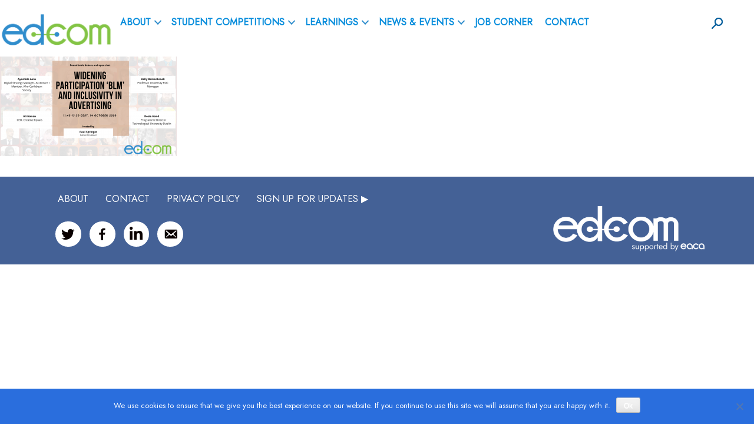

--- FILE ---
content_type: text/html; charset=UTF-8
request_url: https://edcom.eu/about-edcom/meetings/copy-of-diversity-and-inclusion-infographics-3/
body_size: 28140
content:
<!DOCTYPE html>
<html lang="en-US">
<head><meta charset="UTF-8"><script>if(navigator.userAgent.match(/MSIE|Internet Explorer/i)||navigator.userAgent.match(/Trident\/7\..*?rv:11/i)){var href=document.location.href;if(!href.match(/[?&]nowprocket/)){if(href.indexOf("?")==-1){if(href.indexOf("#")==-1){document.location.href=href+"?nowprocket=1"}else{document.location.href=href.replace("#","?nowprocket=1#")}}else{if(href.indexOf("#")==-1){document.location.href=href+"&nowprocket=1"}else{document.location.href=href.replace("#","&nowprocket=1#")}}}}</script><script>(()=>{class RocketLazyLoadScripts{constructor(){this.v="2.0.4",this.userEvents=["keydown","keyup","mousedown","mouseup","mousemove","mouseover","mouseout","touchmove","touchstart","touchend","touchcancel","wheel","click","dblclick","input"],this.attributeEvents=["onblur","onclick","oncontextmenu","ondblclick","onfocus","onmousedown","onmouseenter","onmouseleave","onmousemove","onmouseout","onmouseover","onmouseup","onmousewheel","onscroll","onsubmit"]}async t(){this.i(),this.o(),/iP(ad|hone)/.test(navigator.userAgent)&&this.h(),this.u(),this.l(this),this.m(),this.k(this),this.p(this),this._(),await Promise.all([this.R(),this.L()]),this.lastBreath=Date.now(),this.S(this),this.P(),this.D(),this.O(),this.M(),await this.C(this.delayedScripts.normal),await this.C(this.delayedScripts.defer),await this.C(this.delayedScripts.async),await this.T(),await this.F(),await this.j(),await this.A(),window.dispatchEvent(new Event("rocket-allScriptsLoaded")),this.everythingLoaded=!0,this.lastTouchEnd&&await new Promise(t=>setTimeout(t,500-Date.now()+this.lastTouchEnd)),this.I(),this.H(),this.U(),this.W()}i(){this.CSPIssue=sessionStorage.getItem("rocketCSPIssue"),document.addEventListener("securitypolicyviolation",t=>{this.CSPIssue||"script-src-elem"!==t.violatedDirective||"data"!==t.blockedURI||(this.CSPIssue=!0,sessionStorage.setItem("rocketCSPIssue",!0))},{isRocket:!0})}o(){window.addEventListener("pageshow",t=>{this.persisted=t.persisted,this.realWindowLoadedFired=!0},{isRocket:!0}),window.addEventListener("pagehide",()=>{this.onFirstUserAction=null},{isRocket:!0})}h(){let t;function e(e){t=e}window.addEventListener("touchstart",e,{isRocket:!0}),window.addEventListener("touchend",function i(o){o.changedTouches[0]&&t.changedTouches[0]&&Math.abs(o.changedTouches[0].pageX-t.changedTouches[0].pageX)<10&&Math.abs(o.changedTouches[0].pageY-t.changedTouches[0].pageY)<10&&o.timeStamp-t.timeStamp<200&&(window.removeEventListener("touchstart",e,{isRocket:!0}),window.removeEventListener("touchend",i,{isRocket:!0}),"INPUT"===o.target.tagName&&"text"===o.target.type||(o.target.dispatchEvent(new TouchEvent("touchend",{target:o.target,bubbles:!0})),o.target.dispatchEvent(new MouseEvent("mouseover",{target:o.target,bubbles:!0})),o.target.dispatchEvent(new PointerEvent("click",{target:o.target,bubbles:!0,cancelable:!0,detail:1,clientX:o.changedTouches[0].clientX,clientY:o.changedTouches[0].clientY})),event.preventDefault()))},{isRocket:!0})}q(t){this.userActionTriggered||("mousemove"!==t.type||this.firstMousemoveIgnored?"keyup"===t.type||"mouseover"===t.type||"mouseout"===t.type||(this.userActionTriggered=!0,this.onFirstUserAction&&this.onFirstUserAction()):this.firstMousemoveIgnored=!0),"click"===t.type&&t.preventDefault(),t.stopPropagation(),t.stopImmediatePropagation(),"touchstart"===this.lastEvent&&"touchend"===t.type&&(this.lastTouchEnd=Date.now()),"click"===t.type&&(this.lastTouchEnd=0),this.lastEvent=t.type,t.composedPath&&t.composedPath()[0].getRootNode()instanceof ShadowRoot&&(t.rocketTarget=t.composedPath()[0]),this.savedUserEvents.push(t)}u(){this.savedUserEvents=[],this.userEventHandler=this.q.bind(this),this.userEvents.forEach(t=>window.addEventListener(t,this.userEventHandler,{passive:!1,isRocket:!0})),document.addEventListener("visibilitychange",this.userEventHandler,{isRocket:!0})}U(){this.userEvents.forEach(t=>window.removeEventListener(t,this.userEventHandler,{passive:!1,isRocket:!0})),document.removeEventListener("visibilitychange",this.userEventHandler,{isRocket:!0}),this.savedUserEvents.forEach(t=>{(t.rocketTarget||t.target).dispatchEvent(new window[t.constructor.name](t.type,t))})}m(){const t="return false",e=Array.from(this.attributeEvents,t=>"data-rocket-"+t),i="["+this.attributeEvents.join("],[")+"]",o="[data-rocket-"+this.attributeEvents.join("],[data-rocket-")+"]",s=(e,i,o)=>{o&&o!==t&&(e.setAttribute("data-rocket-"+i,o),e["rocket"+i]=new Function("event",o),e.setAttribute(i,t))};new MutationObserver(t=>{for(const n of t)"attributes"===n.type&&(n.attributeName.startsWith("data-rocket-")||this.everythingLoaded?n.attributeName.startsWith("data-rocket-")&&this.everythingLoaded&&this.N(n.target,n.attributeName.substring(12)):s(n.target,n.attributeName,n.target.getAttribute(n.attributeName))),"childList"===n.type&&n.addedNodes.forEach(t=>{if(t.nodeType===Node.ELEMENT_NODE)if(this.everythingLoaded)for(const i of[t,...t.querySelectorAll(o)])for(const t of i.getAttributeNames())e.includes(t)&&this.N(i,t.substring(12));else for(const e of[t,...t.querySelectorAll(i)])for(const t of e.getAttributeNames())this.attributeEvents.includes(t)&&s(e,t,e.getAttribute(t))})}).observe(document,{subtree:!0,childList:!0,attributeFilter:[...this.attributeEvents,...e]})}I(){this.attributeEvents.forEach(t=>{document.querySelectorAll("[data-rocket-"+t+"]").forEach(e=>{this.N(e,t)})})}N(t,e){const i=t.getAttribute("data-rocket-"+e);i&&(t.setAttribute(e,i),t.removeAttribute("data-rocket-"+e))}k(t){Object.defineProperty(HTMLElement.prototype,"onclick",{get(){return this.rocketonclick||null},set(e){this.rocketonclick=e,this.setAttribute(t.everythingLoaded?"onclick":"data-rocket-onclick","this.rocketonclick(event)")}})}S(t){function e(e,i){let o=e[i];e[i]=null,Object.defineProperty(e,i,{get:()=>o,set(s){t.everythingLoaded?o=s:e["rocket"+i]=o=s}})}e(document,"onreadystatechange"),e(window,"onload"),e(window,"onpageshow");try{Object.defineProperty(document,"readyState",{get:()=>t.rocketReadyState,set(e){t.rocketReadyState=e},configurable:!0}),document.readyState="loading"}catch(t){console.log("WPRocket DJE readyState conflict, bypassing")}}l(t){this.originalAddEventListener=EventTarget.prototype.addEventListener,this.originalRemoveEventListener=EventTarget.prototype.removeEventListener,this.savedEventListeners=[],EventTarget.prototype.addEventListener=function(e,i,o){o&&o.isRocket||!t.B(e,this)&&!t.userEvents.includes(e)||t.B(e,this)&&!t.userActionTriggered||e.startsWith("rocket-")||t.everythingLoaded?t.originalAddEventListener.call(this,e,i,o):(t.savedEventListeners.push({target:this,remove:!1,type:e,func:i,options:o}),"mouseenter"!==e&&"mouseleave"!==e||t.originalAddEventListener.call(this,e,t.savedUserEvents.push,o))},EventTarget.prototype.removeEventListener=function(e,i,o){o&&o.isRocket||!t.B(e,this)&&!t.userEvents.includes(e)||t.B(e,this)&&!t.userActionTriggered||e.startsWith("rocket-")||t.everythingLoaded?t.originalRemoveEventListener.call(this,e,i,o):t.savedEventListeners.push({target:this,remove:!0,type:e,func:i,options:o})}}J(t,e){this.savedEventListeners=this.savedEventListeners.filter(i=>{let o=i.type,s=i.target||window;return e!==o||t!==s||(this.B(o,s)&&(i.type="rocket-"+o),this.$(i),!1)})}H(){EventTarget.prototype.addEventListener=this.originalAddEventListener,EventTarget.prototype.removeEventListener=this.originalRemoveEventListener,this.savedEventListeners.forEach(t=>this.$(t))}$(t){t.remove?this.originalRemoveEventListener.call(t.target,t.type,t.func,t.options):this.originalAddEventListener.call(t.target,t.type,t.func,t.options)}p(t){let e;function i(e){return t.everythingLoaded?e:e.split(" ").map(t=>"load"===t||t.startsWith("load.")?"rocket-jquery-load":t).join(" ")}function o(o){function s(e){const s=o.fn[e];o.fn[e]=o.fn.init.prototype[e]=function(){return this[0]===window&&t.userActionTriggered&&("string"==typeof arguments[0]||arguments[0]instanceof String?arguments[0]=i(arguments[0]):"object"==typeof arguments[0]&&Object.keys(arguments[0]).forEach(t=>{const e=arguments[0][t];delete arguments[0][t],arguments[0][i(t)]=e})),s.apply(this,arguments),this}}if(o&&o.fn&&!t.allJQueries.includes(o)){const e={DOMContentLoaded:[],"rocket-DOMContentLoaded":[]};for(const t in e)document.addEventListener(t,()=>{e[t].forEach(t=>t())},{isRocket:!0});o.fn.ready=o.fn.init.prototype.ready=function(i){function s(){parseInt(o.fn.jquery)>2?setTimeout(()=>i.bind(document)(o)):i.bind(document)(o)}return"function"==typeof i&&(t.realDomReadyFired?!t.userActionTriggered||t.fauxDomReadyFired?s():e["rocket-DOMContentLoaded"].push(s):e.DOMContentLoaded.push(s)),o([])},s("on"),s("one"),s("off"),t.allJQueries.push(o)}e=o}t.allJQueries=[],o(window.jQuery),Object.defineProperty(window,"jQuery",{get:()=>e,set(t){o(t)}})}P(){const t=new Map;document.write=document.writeln=function(e){const i=document.currentScript,o=document.createRange(),s=i.parentElement;let n=t.get(i);void 0===n&&(n=i.nextSibling,t.set(i,n));const c=document.createDocumentFragment();o.setStart(c,0),c.appendChild(o.createContextualFragment(e)),s.insertBefore(c,n)}}async R(){return new Promise(t=>{this.userActionTriggered?t():this.onFirstUserAction=t})}async L(){return new Promise(t=>{document.addEventListener("DOMContentLoaded",()=>{this.realDomReadyFired=!0,t()},{isRocket:!0})})}async j(){return this.realWindowLoadedFired?Promise.resolve():new Promise(t=>{window.addEventListener("load",t,{isRocket:!0})})}M(){this.pendingScripts=[];this.scriptsMutationObserver=new MutationObserver(t=>{for(const e of t)e.addedNodes.forEach(t=>{"SCRIPT"!==t.tagName||t.noModule||t.isWPRocket||this.pendingScripts.push({script:t,promise:new Promise(e=>{const i=()=>{const i=this.pendingScripts.findIndex(e=>e.script===t);i>=0&&this.pendingScripts.splice(i,1),e()};t.addEventListener("load",i,{isRocket:!0}),t.addEventListener("error",i,{isRocket:!0}),setTimeout(i,1e3)})})})}),this.scriptsMutationObserver.observe(document,{childList:!0,subtree:!0})}async F(){await this.X(),this.pendingScripts.length?(await this.pendingScripts[0].promise,await this.F()):this.scriptsMutationObserver.disconnect()}D(){this.delayedScripts={normal:[],async:[],defer:[]},document.querySelectorAll("script[type$=rocketlazyloadscript]").forEach(t=>{t.hasAttribute("data-rocket-src")?t.hasAttribute("async")&&!1!==t.async?this.delayedScripts.async.push(t):t.hasAttribute("defer")&&!1!==t.defer||"module"===t.getAttribute("data-rocket-type")?this.delayedScripts.defer.push(t):this.delayedScripts.normal.push(t):this.delayedScripts.normal.push(t)})}async _(){await this.L();let t=[];document.querySelectorAll("script[type$=rocketlazyloadscript][data-rocket-src]").forEach(e=>{let i=e.getAttribute("data-rocket-src");if(i&&!i.startsWith("data:")){i.startsWith("//")&&(i=location.protocol+i);try{const o=new URL(i).origin;o!==location.origin&&t.push({src:o,crossOrigin:e.crossOrigin||"module"===e.getAttribute("data-rocket-type")})}catch(t){}}}),t=[...new Map(t.map(t=>[JSON.stringify(t),t])).values()],this.Y(t,"preconnect")}async G(t){if(await this.K(),!0!==t.noModule||!("noModule"in HTMLScriptElement.prototype))return new Promise(e=>{let i;function o(){(i||t).setAttribute("data-rocket-status","executed"),e()}try{if(navigator.userAgent.includes("Firefox/")||""===navigator.vendor||this.CSPIssue)i=document.createElement("script"),[...t.attributes].forEach(t=>{let e=t.nodeName;"type"!==e&&("data-rocket-type"===e&&(e="type"),"data-rocket-src"===e&&(e="src"),i.setAttribute(e,t.nodeValue))}),t.text&&(i.text=t.text),t.nonce&&(i.nonce=t.nonce),i.hasAttribute("src")?(i.addEventListener("load",o,{isRocket:!0}),i.addEventListener("error",()=>{i.setAttribute("data-rocket-status","failed-network"),e()},{isRocket:!0}),setTimeout(()=>{i.isConnected||e()},1)):(i.text=t.text,o()),i.isWPRocket=!0,t.parentNode.replaceChild(i,t);else{const i=t.getAttribute("data-rocket-type"),s=t.getAttribute("data-rocket-src");i?(t.type=i,t.removeAttribute("data-rocket-type")):t.removeAttribute("type"),t.addEventListener("load",o,{isRocket:!0}),t.addEventListener("error",i=>{this.CSPIssue&&i.target.src.startsWith("data:")?(console.log("WPRocket: CSP fallback activated"),t.removeAttribute("src"),this.G(t).then(e)):(t.setAttribute("data-rocket-status","failed-network"),e())},{isRocket:!0}),s?(t.fetchPriority="high",t.removeAttribute("data-rocket-src"),t.src=s):t.src="data:text/javascript;base64,"+window.btoa(unescape(encodeURIComponent(t.text)))}}catch(i){t.setAttribute("data-rocket-status","failed-transform"),e()}});t.setAttribute("data-rocket-status","skipped")}async C(t){const e=t.shift();return e?(e.isConnected&&await this.G(e),this.C(t)):Promise.resolve()}O(){this.Y([...this.delayedScripts.normal,...this.delayedScripts.defer,...this.delayedScripts.async],"preload")}Y(t,e){this.trash=this.trash||[];let i=!0;var o=document.createDocumentFragment();t.forEach(t=>{const s=t.getAttribute&&t.getAttribute("data-rocket-src")||t.src;if(s&&!s.startsWith("data:")){const n=document.createElement("link");n.href=s,n.rel=e,"preconnect"!==e&&(n.as="script",n.fetchPriority=i?"high":"low"),t.getAttribute&&"module"===t.getAttribute("data-rocket-type")&&(n.crossOrigin=!0),t.crossOrigin&&(n.crossOrigin=t.crossOrigin),t.integrity&&(n.integrity=t.integrity),t.nonce&&(n.nonce=t.nonce),o.appendChild(n),this.trash.push(n),i=!1}}),document.head.appendChild(o)}W(){this.trash.forEach(t=>t.remove())}async T(){try{document.readyState="interactive"}catch(t){}this.fauxDomReadyFired=!0;try{await this.K(),this.J(document,"readystatechange"),document.dispatchEvent(new Event("rocket-readystatechange")),await this.K(),document.rocketonreadystatechange&&document.rocketonreadystatechange(),await this.K(),this.J(document,"DOMContentLoaded"),document.dispatchEvent(new Event("rocket-DOMContentLoaded")),await this.K(),this.J(window,"DOMContentLoaded"),window.dispatchEvent(new Event("rocket-DOMContentLoaded"))}catch(t){console.error(t)}}async A(){try{document.readyState="complete"}catch(t){}try{await this.K(),this.J(document,"readystatechange"),document.dispatchEvent(new Event("rocket-readystatechange")),await this.K(),document.rocketonreadystatechange&&document.rocketonreadystatechange(),await this.K(),this.J(window,"load"),window.dispatchEvent(new Event("rocket-load")),await this.K(),window.rocketonload&&window.rocketonload(),await this.K(),this.allJQueries.forEach(t=>t(window).trigger("rocket-jquery-load")),await this.K(),this.J(window,"pageshow");const t=new Event("rocket-pageshow");t.persisted=this.persisted,window.dispatchEvent(t),await this.K(),window.rocketonpageshow&&window.rocketonpageshow({persisted:this.persisted})}catch(t){console.error(t)}}async K(){Date.now()-this.lastBreath>45&&(await this.X(),this.lastBreath=Date.now())}async X(){return document.hidden?new Promise(t=>setTimeout(t)):new Promise(t=>requestAnimationFrame(t))}B(t,e){return e===document&&"readystatechange"===t||(e===document&&"DOMContentLoaded"===t||(e===window&&"DOMContentLoaded"===t||(e===window&&"load"===t||e===window&&"pageshow"===t)))}static run(){(new RocketLazyLoadScripts).t()}}RocketLazyLoadScripts.run()})();</script>

<meta name="viewport" content="width=device-width, initial-scale=1">
<link rel="profile" href="https://gmpg.org/xfn/11">
<link rel="pingback" href="https://edcom.eu/xmlrpc.php">
<link data-minify="1" href="https://edcom.eu/wp-content/cache/min/1/ajax/libs/normalize/3.0.1/normalize.css?ver=1769635959" rel="stylesheet" type="text/css">

<script>
  (function(i,s,o,g,r,a,m){i['GoogleAnalyticsObject']=r;i[r]=i[r]||function(){
  (i[r].q=i[r].q||[]).push(arguments)},i[r].l=1*new Date();a=s.createElement(o),
  m=s.getElementsByTagName(o)[0];a.async=1;a.src=g;m.parentNode.insertBefore(a,m)
  })(window,document,'script','https://www.google-analytics.com/analytics.js','ga');

  ga('create', 'UA-83430647-1', 'auto');
  ga('set', 'anonymizeIp', true);
  ga('send', 'pageview');

</script>
<link rel="preconnect" href="https://fonts.googleapis.com">
<link rel="preconnect" href="https://fonts.gstatic.com" crossorigin>

<script type="rocketlazyloadscript" data-rocket-type='text/javascript' data-rocket-src='//s3.amazonaws.com/downloads.mailchimp.com/js/mc-validate.js'></script><script type="rocketlazyloadscript" data-rocket-type='text/javascript'>(function($) {window.fnames = new Array(); window.ftypes = new Array();fnames[0]='EMAIL';ftypes[0]='email';fnames[1]='FNAME';ftypes[1]='text';fnames[2]='LNAME';ftypes[2]='text';fnames[3]='ADDRESS';ftypes[3]='address';fnames[4]='PHONE';ftypes[4]='phone';}(jQuery));var $mcj = jQuery.noConflict(true);</script>
<style type="text/css">
#sidebar ul li,.widget_rss ul li{list-style-type:none}.rss-widget-icon,.single-member .saboxplugin-wrap{display:none}.home-box.icon-academics:hover .edcom-logo-white img,.home-box.icon-academics:hover img:not(.fl-photo-img),.home-box.icon-green:hover .edcom-logo-white img,.home-box.icon-green:hover img:not(.fl-photo-img){-webkit-filter:brightness(0) invert(1);filter:brightness(0) invert(1)}.fl-button-has-icon a{color:#fff!important;font-size:16px;line-height:18px;padding:10px 20px;border-radius:4px;-moz-border-radius:4px;-webkit-border-radius:4px;border:1px solid #e3392c!important;background:-moz-linear-gradient(top,#ff6356 0,#ef4538 100%)!important;background:-webkit-gradient(linear,left top,left bottom,color-stop(0,#ff6356),color-stop(100%,#ef4538))!important;background:-webkit-linear-gradient(top,#ff6356 0,#ef4538 100%)!important;background:-o-linear-gradient(top,#ff6356 0,#ef4538 100%)!important;background:-ms-linear-gradient(top,#ff6356 0,#ef4538 100%)!important;background:linear-gradient(to bottom,#ff6356 0,#ef4538 100%)!important;filter:progid:DXImageTransform.Microsoft.gradient( startColorstr='#ff6356', endColorstr='#ef4538', GradientType=0 )!important}.current-menu-item li a,.current-menu-item>a{color:#EF4538!important}li.current-menu-ancestor{background:0 0!important}img.size-single-members-thumbnail{max-height:200px;width:auto}.ui-dialog{width:100%!important;height:100%!important;top:0!important;position:fixed!important;left:0!important;z-index:9999999999999!important}#mc_embed_signup{width:80%;margin:0 auto;padding:0 10%}#exitbox{position:absolute;top:0;right:0;font-size:36px;background:#eee;padding:30px;border-radius:50%;cursor:pointer}.single-thumb-cover{width:100%;height:400px;overflow:hidden;background-size:cover;background-attachment:fixed}.single-blog-post{margin:-190px auto 0!important;background:#fff;max-width:900px!important;width:100%;position:relative;padding:0 60px}.single-thumb-cover img{width:100%;height:auto}.single-blog-post-title-section{margin-bottom:90px!important}.single-blog-post-author{text-align:center;width:100%;margin:-30px auto 30px}.single-blog-post-author img{width:90px;height:90px;border-radius:50%;margin:0 auto}.single-blog-post h1.entry-title{background:#fff;color:#333;text-align:center;padding:2% 0}.single-blog-post-content-section{text-align:justify;margin-top:60px}.single-blog-post-author-text{text-align:center;margin-top:-25px;margin-bottom:30px}.single-blog-post-info{float:left;width:50%;line-height:35px}.single-blog-post-social{float:right;width:50%}button.ui-button{border:0 solid!important;border-radius:0!important;background:#ef4538!important;box-shadow:none;color:#fff;font-size:16px!important;font-size:.75rem;line-height:1;text-shadow:0 1px 0 rgba(255,255,255,.8);position:absolute;padding:15px!important;top:50px!important;left:20%}.widget_rss ul{margin:0;padding:0}.widget_rss ul li{margin:10px 0}#sidebar .widget-title,.widget_rss .widget-title{font-size:18px;margin-top:30px;float:left;width:100%}.widget_rss .widget-title a{color:#111}.home-news-section h2{font-size:16px;text-transform:capitalize}body h2.fl-post-feed-title{text-transform:none!important}.home-news-section .fl-post-feed-post{border-bottom:0 solid #e6e6e6;margin-bottom:0;padding-bottom:0}#sidebar ul{margin:0}#mc_embed_signup form{display:block;position:relative;text-align:left;padding:10px 0 10px 3%}#mc_embed_signup input{border:1px solid #ABB0B2;-webkit-border-radius:3px;-moz-border-radius:3px;border-radius:3px}#mc_embed_signup input:focus{border-color:#333}#mc_embed_signup .nowrap{white-space:nowrap}#mc_embed_signup .mc-field-group{clear:left;position:relative;width:96%;padding-bottom:3%;min-height:50px}#mc_embed_signup .mc-field-group label{display:block;margin-bottom:3px}#mc_embed_signup .mc-field-group input{display:block;width:100%;padding:8px 0;text-indent:2%}#mc_embed_signup .indicates-required{text-align:right;font-size:11px;margin-right:4%}#mc_embed_signup .asterisk{color:#e85c41;font-size:150%;font-weight:400;position:relative;top:5px}#mc_embed_signup .clear{clear:both}#mc_embed_signup div#mce-responses{float:left;top:-1.4em;padding:0 .5em;overflow:hidden;width:90%;margin:0 5%;clear:both}#mc_embed_signup div.response{margin:1em 0;padding:1em .5em .5em 0;font-weight:700;float:left;top:-1.5em;z-index:1;width:80%}#mc_embed_signup #mce-error-response{display:none}#mc_embed_signup #mce-success-response{color:#529214;display:none}#mc_embed_signup label.error{display:block;float:none;width:auto;margin-left:1.05em;text-align:left;padding:.5em 0}#mc-embedded-subscribe{clear:both;width:auto;display:block;margin:1em 0 1em 5%}#mc_embed_signup #num-subscribers{font-size:1.1em}#mc_embed_signup #num-subscribers span{padding:.5em;border:1px solid #ccc;margin-right:.5em;font-weight:700}#mc_embed_signup #mc-embedded-subscribe-form div.mce_inline_error{display:inline-block;margin:2px 0 1em;padding:5px 10px;background-color:rgba(255,255,255,.85);-webkit-border-radius:3px;-moz-border-radius:3px;border-radius:3px;font-size:14px;font-weight:400;z-index:1;color:#e85c41}#mc_embed_signup #mc-embedded-subscribe-form input.mce_inline_error{border:2px solid #e85c41}

article.category-news .entry-header img {
	display: none!important;
}

article p {
	text-align: left!important;
	word-break: break-word;
}
.full-width { width: 100%!important; ext-align: justify!important;}

.full-width p {
    text-align: justify!important;
}

.fl-photo-img.wp-image-12070 {
	filter: brightness(0) invert(1);
}

#white-header a,
#white-header a:hover,
#white-header a:visited {font-weight: 700;}
#icon_wrapper,
p#breadcrumbs {display:none;}
</style>
<meta name='robots' content='index, follow, max-image-preview:large, max-snippet:-1, max-video-preview:-1' />

	<!-- This site is optimized with the Yoast SEO plugin v26.8 - https://yoast.com/product/yoast-seo-wordpress/ -->
	<title>Copy of Diversity and Inclusion Infographics - edcom: Training Tomorrow’s Talents</title>
<link data-rocket-preload as="style" href="https://fonts.googleapis.com/css2?family=Jost&#038;display=swap" rel="preload">
<link data-rocket-preload as="style" href="https://fonts.googleapis.com/css?family=Lato%3A400%2C700%2C300&#038;display=swap" rel="preload">
<link href="https://fonts.googleapis.com/css2?family=Jost&#038;display=swap" media="print" onload="this.media=&#039;all&#039;" rel="stylesheet">
<noscript data-wpr-hosted-gf-parameters=""><link rel="stylesheet" href="https://fonts.googleapis.com/css2?family=Jost&#038;display=swap"></noscript>
<link href="https://fonts.googleapis.com/css?family=Lato%3A400%2C700%2C300&#038;display=swap" media="print" onload="this.media=&#039;all&#039;" rel="stylesheet">
<noscript data-wpr-hosted-gf-parameters=""><link rel="stylesheet" href="https://fonts.googleapis.com/css?family=Lato%3A400%2C700%2C300&#038;display=swap"></noscript>
	<link rel="canonical" href="https://edcom.eu/about-edcom/meetings/copy-of-diversity-and-inclusion-infographics-3/" />
	<meta property="og:locale" content="en_US" />
	<meta property="og:type" content="article" />
	<meta property="og:title" content="Copy of Diversity and Inclusion Infographics - edcom: Training Tomorrow’s Talents" />
	<meta property="og:url" content="https://edcom.eu/about-edcom/meetings/copy-of-diversity-and-inclusion-infographics-3/" />
	<meta property="og:site_name" content="edcom: Training Tomorrow’s Talents" />
	<meta property="og:image" content="https://edcom.eu/about-edcom/meetings/copy-of-diversity-and-inclusion-infographics-3" />
	<meta property="og:image:width" content="1600" />
	<meta property="og:image:height" content="900" />
	<meta property="og:image:type" content="image/png" />
	<meta name="twitter:card" content="summary_large_image" />
	<script type="application/ld+json" class="yoast-schema-graph">{"@context":"https://schema.org","@graph":[{"@type":"WebPage","@id":"https://edcom.eu/about-edcom/meetings/copy-of-diversity-and-inclusion-infographics-3/","url":"https://edcom.eu/about-edcom/meetings/copy-of-diversity-and-inclusion-infographics-3/","name":"Copy of Diversity and Inclusion Infographics - edcom: Training Tomorrow’s Talents","isPartOf":{"@id":"https://edcom.eu/#website"},"primaryImageOfPage":{"@id":"https://edcom.eu/about-edcom/meetings/copy-of-diversity-and-inclusion-infographics-3/#primaryimage"},"image":{"@id":"https://edcom.eu/about-edcom/meetings/copy-of-diversity-and-inclusion-infographics-3/#primaryimage"},"thumbnailUrl":"https://edcom.eu/wp-content/uploads/2020/10/Copy-of-Diversity-and-Inclusion-Infographics-2.png","datePublished":"2020-10-09T14:38:28+00:00","breadcrumb":{"@id":"https://edcom.eu/about-edcom/meetings/copy-of-diversity-and-inclusion-infographics-3/#breadcrumb"},"inLanguage":"en-US","potentialAction":[{"@type":"ReadAction","target":["https://edcom.eu/about-edcom/meetings/copy-of-diversity-and-inclusion-infographics-3/"]}]},{"@type":"ImageObject","inLanguage":"en-US","@id":"https://edcom.eu/about-edcom/meetings/copy-of-diversity-and-inclusion-infographics-3/#primaryimage","url":"https://edcom.eu/wp-content/uploads/2020/10/Copy-of-Diversity-and-Inclusion-Infographics-2.png","contentUrl":"https://edcom.eu/wp-content/uploads/2020/10/Copy-of-Diversity-and-Inclusion-Infographics-2.png","width":1600,"height":900},{"@type":"BreadcrumbList","@id":"https://edcom.eu/about-edcom/meetings/copy-of-diversity-and-inclusion-infographics-3/#breadcrumb","itemListElement":[{"@type":"ListItem","position":1,"name":"Home","item":"https://edcom.eu/"},{"@type":"ListItem","position":2,"name":"About edcom","item":"https://edcom.eu/about-edcom/"},{"@type":"ListItem","position":3,"name":"Meetings","item":"https://edcom.eu/about-edcom/meetings/"},{"@type":"ListItem","position":4,"name":"Copy of Diversity and Inclusion Infographics"}]},{"@type":"WebSite","@id":"https://edcom.eu/#website","url":"https://edcom.eu/","name":"edcom: Training Tomorrow’s Talents","description":"Training Tomorrow’s Talents","publisher":{"@id":"https://edcom.eu/#organization"},"potentialAction":[{"@type":"SearchAction","target":{"@type":"EntryPoint","urlTemplate":"https://edcom.eu/?s={search_term_string}"},"query-input":{"@type":"PropertyValueSpecification","valueRequired":true,"valueName":"search_term_string"}}],"inLanguage":"en-US"},{"@type":"Organization","@id":"https://edcom.eu/#organization","name":"edcom: Training Tomorrow’s Talents","url":"https://edcom.eu/","logo":{"@type":"ImageObject","inLanguage":"en-US","@id":"https://edcom.eu/#/schema/logo/image/","url":"","contentUrl":"","caption":"edcom: Training Tomorrow’s Talents"},"image":{"@id":"https://edcom.eu/#/schema/logo/image/"}}]}</script>
	<!-- / Yoast SEO plugin. -->


<link rel='dns-prefetch' href='//netdna.bootstrapcdn.com' />
<link href='https://fonts.gstatic.com' crossorigin rel='preconnect' />
<link rel="alternate" type="application/rss+xml" title="edcom: Training Tomorrow’s Talents &raquo; Feed" href="https://edcom.eu/feed/" />
<link rel="alternate" type="application/rss+xml" title="edcom: Training Tomorrow’s Talents &raquo; Comments Feed" href="https://edcom.eu/comments/feed/" />
<link rel="alternate" type="text/calendar" title="edcom: Training Tomorrow’s Talents &raquo; iCal Feed" href="https://edcom.eu/events/?ical=1" />
<link rel="alternate" type="application/rss+xml" title="edcom: Training Tomorrow’s Talents &raquo; Copy of Diversity and Inclusion Infographics Comments Feed" href="https://edcom.eu/about-edcom/meetings/copy-of-diversity-and-inclusion-infographics-3/feed/" />
<link rel="alternate" title="oEmbed (JSON)" type="application/json+oembed" href="https://edcom.eu/wp-json/oembed/1.0/embed?url=https%3A%2F%2Fedcom.eu%2Fabout-edcom%2Fmeetings%2Fcopy-of-diversity-and-inclusion-infographics-3%2F" />
<link rel="alternate" title="oEmbed (XML)" type="text/xml+oembed" href="https://edcom.eu/wp-json/oembed/1.0/embed?url=https%3A%2F%2Fedcom.eu%2Fabout-edcom%2Fmeetings%2Fcopy-of-diversity-and-inclusion-infographics-3%2F&#038;format=xml" />
		<!-- This site uses the Google Analytics by MonsterInsights plugin v9.11.1 - Using Analytics tracking - https://www.monsterinsights.com/ -->
		<!-- Note: MonsterInsights is not currently configured on this site. The site owner needs to authenticate with Google Analytics in the MonsterInsights settings panel. -->
					<!-- No tracking code set -->
				<!-- / Google Analytics by MonsterInsights -->
		<style id='wp-img-auto-sizes-contain-inline-css' type='text/css'>
img:is([sizes=auto i],[sizes^="auto," i]){contain-intrinsic-size:3000px 1500px}
/*# sourceURL=wp-img-auto-sizes-contain-inline-css */
</style>
<link rel='stylesheet' id='frhd-pb-splide-min-css' href='https://edcom.eu/wp-content/plugins/post-block/public/css/splide.min.css?ver=6.0.1' type='text/css' media='' />
<link data-minify="1" rel='stylesheet' id='frhd-post-trisect-css' href='https://edcom.eu/wp-content/cache/min/1/wp-content/plugins/post-block/public/css/post-trisec.css?ver=1769635959' type='text/css' media='' />
<link data-minify="1" rel='stylesheet' id='frhd-postlist-css' href='https://edcom.eu/wp-content/cache/min/1/wp-content/plugins/post-block/public/css/post-list-1.css?ver=1769635959' type='text/css' media='' />
<style id='wp-emoji-styles-inline-css' type='text/css'>

	img.wp-smiley, img.emoji {
		display: inline !important;
		border: none !important;
		box-shadow: none !important;
		height: 1em !important;
		width: 1em !important;
		margin: 0 0.07em !important;
		vertical-align: -0.1em !important;
		background: none !important;
		padding: 0 !important;
	}
/*# sourceURL=wp-emoji-styles-inline-css */
</style>
<link rel='stylesheet' id='wp-block-library-css' href='https://edcom.eu/wp-includes/css/dist/block-library/style.min.css?ver=6.9' type='text/css' media='all' />
<style id='global-styles-inline-css' type='text/css'>
:root{--wp--preset--aspect-ratio--square: 1;--wp--preset--aspect-ratio--4-3: 4/3;--wp--preset--aspect-ratio--3-4: 3/4;--wp--preset--aspect-ratio--3-2: 3/2;--wp--preset--aspect-ratio--2-3: 2/3;--wp--preset--aspect-ratio--16-9: 16/9;--wp--preset--aspect-ratio--9-16: 9/16;--wp--preset--color--black: #000000;--wp--preset--color--cyan-bluish-gray: #abb8c3;--wp--preset--color--white: #ffffff;--wp--preset--color--pale-pink: #f78da7;--wp--preset--color--vivid-red: #cf2e2e;--wp--preset--color--luminous-vivid-orange: #ff6900;--wp--preset--color--luminous-vivid-amber: #fcb900;--wp--preset--color--light-green-cyan: #7bdcb5;--wp--preset--color--vivid-green-cyan: #00d084;--wp--preset--color--pale-cyan-blue: #8ed1fc;--wp--preset--color--vivid-cyan-blue: #0693e3;--wp--preset--color--vivid-purple: #9b51e0;--wp--preset--gradient--vivid-cyan-blue-to-vivid-purple: linear-gradient(135deg,rgb(6,147,227) 0%,rgb(155,81,224) 100%);--wp--preset--gradient--light-green-cyan-to-vivid-green-cyan: linear-gradient(135deg,rgb(122,220,180) 0%,rgb(0,208,130) 100%);--wp--preset--gradient--luminous-vivid-amber-to-luminous-vivid-orange: linear-gradient(135deg,rgb(252,185,0) 0%,rgb(255,105,0) 100%);--wp--preset--gradient--luminous-vivid-orange-to-vivid-red: linear-gradient(135deg,rgb(255,105,0) 0%,rgb(207,46,46) 100%);--wp--preset--gradient--very-light-gray-to-cyan-bluish-gray: linear-gradient(135deg,rgb(238,238,238) 0%,rgb(169,184,195) 100%);--wp--preset--gradient--cool-to-warm-spectrum: linear-gradient(135deg,rgb(74,234,220) 0%,rgb(151,120,209) 20%,rgb(207,42,186) 40%,rgb(238,44,130) 60%,rgb(251,105,98) 80%,rgb(254,248,76) 100%);--wp--preset--gradient--blush-light-purple: linear-gradient(135deg,rgb(255,206,236) 0%,rgb(152,150,240) 100%);--wp--preset--gradient--blush-bordeaux: linear-gradient(135deg,rgb(254,205,165) 0%,rgb(254,45,45) 50%,rgb(107,0,62) 100%);--wp--preset--gradient--luminous-dusk: linear-gradient(135deg,rgb(255,203,112) 0%,rgb(199,81,192) 50%,rgb(65,88,208) 100%);--wp--preset--gradient--pale-ocean: linear-gradient(135deg,rgb(255,245,203) 0%,rgb(182,227,212) 50%,rgb(51,167,181) 100%);--wp--preset--gradient--electric-grass: linear-gradient(135deg,rgb(202,248,128) 0%,rgb(113,206,126) 100%);--wp--preset--gradient--midnight: linear-gradient(135deg,rgb(2,3,129) 0%,rgb(40,116,252) 100%);--wp--preset--font-size--small: 13px;--wp--preset--font-size--medium: 20px;--wp--preset--font-size--large: 36px;--wp--preset--font-size--x-large: 42px;--wp--preset--spacing--20: 0.44rem;--wp--preset--spacing--30: 0.67rem;--wp--preset--spacing--40: 1rem;--wp--preset--spacing--50: 1.5rem;--wp--preset--spacing--60: 2.25rem;--wp--preset--spacing--70: 3.38rem;--wp--preset--spacing--80: 5.06rem;--wp--preset--shadow--natural: 6px 6px 9px rgba(0, 0, 0, 0.2);--wp--preset--shadow--deep: 12px 12px 50px rgba(0, 0, 0, 0.4);--wp--preset--shadow--sharp: 6px 6px 0px rgba(0, 0, 0, 0.2);--wp--preset--shadow--outlined: 6px 6px 0px -3px rgb(255, 255, 255), 6px 6px rgb(0, 0, 0);--wp--preset--shadow--crisp: 6px 6px 0px rgb(0, 0, 0);}:where(.is-layout-flex){gap: 0.5em;}:where(.is-layout-grid){gap: 0.5em;}body .is-layout-flex{display: flex;}.is-layout-flex{flex-wrap: wrap;align-items: center;}.is-layout-flex > :is(*, div){margin: 0;}body .is-layout-grid{display: grid;}.is-layout-grid > :is(*, div){margin: 0;}:where(.wp-block-columns.is-layout-flex){gap: 2em;}:where(.wp-block-columns.is-layout-grid){gap: 2em;}:where(.wp-block-post-template.is-layout-flex){gap: 1.25em;}:where(.wp-block-post-template.is-layout-grid){gap: 1.25em;}.has-black-color{color: var(--wp--preset--color--black) !important;}.has-cyan-bluish-gray-color{color: var(--wp--preset--color--cyan-bluish-gray) !important;}.has-white-color{color: var(--wp--preset--color--white) !important;}.has-pale-pink-color{color: var(--wp--preset--color--pale-pink) !important;}.has-vivid-red-color{color: var(--wp--preset--color--vivid-red) !important;}.has-luminous-vivid-orange-color{color: var(--wp--preset--color--luminous-vivid-orange) !important;}.has-luminous-vivid-amber-color{color: var(--wp--preset--color--luminous-vivid-amber) !important;}.has-light-green-cyan-color{color: var(--wp--preset--color--light-green-cyan) !important;}.has-vivid-green-cyan-color{color: var(--wp--preset--color--vivid-green-cyan) !important;}.has-pale-cyan-blue-color{color: var(--wp--preset--color--pale-cyan-blue) !important;}.has-vivid-cyan-blue-color{color: var(--wp--preset--color--vivid-cyan-blue) !important;}.has-vivid-purple-color{color: var(--wp--preset--color--vivid-purple) !important;}.has-black-background-color{background-color: var(--wp--preset--color--black) !important;}.has-cyan-bluish-gray-background-color{background-color: var(--wp--preset--color--cyan-bluish-gray) !important;}.has-white-background-color{background-color: var(--wp--preset--color--white) !important;}.has-pale-pink-background-color{background-color: var(--wp--preset--color--pale-pink) !important;}.has-vivid-red-background-color{background-color: var(--wp--preset--color--vivid-red) !important;}.has-luminous-vivid-orange-background-color{background-color: var(--wp--preset--color--luminous-vivid-orange) !important;}.has-luminous-vivid-amber-background-color{background-color: var(--wp--preset--color--luminous-vivid-amber) !important;}.has-light-green-cyan-background-color{background-color: var(--wp--preset--color--light-green-cyan) !important;}.has-vivid-green-cyan-background-color{background-color: var(--wp--preset--color--vivid-green-cyan) !important;}.has-pale-cyan-blue-background-color{background-color: var(--wp--preset--color--pale-cyan-blue) !important;}.has-vivid-cyan-blue-background-color{background-color: var(--wp--preset--color--vivid-cyan-blue) !important;}.has-vivid-purple-background-color{background-color: var(--wp--preset--color--vivid-purple) !important;}.has-black-border-color{border-color: var(--wp--preset--color--black) !important;}.has-cyan-bluish-gray-border-color{border-color: var(--wp--preset--color--cyan-bluish-gray) !important;}.has-white-border-color{border-color: var(--wp--preset--color--white) !important;}.has-pale-pink-border-color{border-color: var(--wp--preset--color--pale-pink) !important;}.has-vivid-red-border-color{border-color: var(--wp--preset--color--vivid-red) !important;}.has-luminous-vivid-orange-border-color{border-color: var(--wp--preset--color--luminous-vivid-orange) !important;}.has-luminous-vivid-amber-border-color{border-color: var(--wp--preset--color--luminous-vivid-amber) !important;}.has-light-green-cyan-border-color{border-color: var(--wp--preset--color--light-green-cyan) !important;}.has-vivid-green-cyan-border-color{border-color: var(--wp--preset--color--vivid-green-cyan) !important;}.has-pale-cyan-blue-border-color{border-color: var(--wp--preset--color--pale-cyan-blue) !important;}.has-vivid-cyan-blue-border-color{border-color: var(--wp--preset--color--vivid-cyan-blue) !important;}.has-vivid-purple-border-color{border-color: var(--wp--preset--color--vivid-purple) !important;}.has-vivid-cyan-blue-to-vivid-purple-gradient-background{background: var(--wp--preset--gradient--vivid-cyan-blue-to-vivid-purple) !important;}.has-light-green-cyan-to-vivid-green-cyan-gradient-background{background: var(--wp--preset--gradient--light-green-cyan-to-vivid-green-cyan) !important;}.has-luminous-vivid-amber-to-luminous-vivid-orange-gradient-background{background: var(--wp--preset--gradient--luminous-vivid-amber-to-luminous-vivid-orange) !important;}.has-luminous-vivid-orange-to-vivid-red-gradient-background{background: var(--wp--preset--gradient--luminous-vivid-orange-to-vivid-red) !important;}.has-very-light-gray-to-cyan-bluish-gray-gradient-background{background: var(--wp--preset--gradient--very-light-gray-to-cyan-bluish-gray) !important;}.has-cool-to-warm-spectrum-gradient-background{background: var(--wp--preset--gradient--cool-to-warm-spectrum) !important;}.has-blush-light-purple-gradient-background{background: var(--wp--preset--gradient--blush-light-purple) !important;}.has-blush-bordeaux-gradient-background{background: var(--wp--preset--gradient--blush-bordeaux) !important;}.has-luminous-dusk-gradient-background{background: var(--wp--preset--gradient--luminous-dusk) !important;}.has-pale-ocean-gradient-background{background: var(--wp--preset--gradient--pale-ocean) !important;}.has-electric-grass-gradient-background{background: var(--wp--preset--gradient--electric-grass) !important;}.has-midnight-gradient-background{background: var(--wp--preset--gradient--midnight) !important;}.has-small-font-size{font-size: var(--wp--preset--font-size--small) !important;}.has-medium-font-size{font-size: var(--wp--preset--font-size--medium) !important;}.has-large-font-size{font-size: var(--wp--preset--font-size--large) !important;}.has-x-large-font-size{font-size: var(--wp--preset--font-size--x-large) !important;}
/*# sourceURL=global-styles-inline-css */
</style>

<style id='classic-theme-styles-inline-css' type='text/css'>
/*! This file is auto-generated */
.wp-block-button__link{color:#fff;background-color:#32373c;border-radius:9999px;box-shadow:none;text-decoration:none;padding:calc(.667em + 2px) calc(1.333em + 2px);font-size:1.125em}.wp-block-file__button{background:#32373c;color:#fff;text-decoration:none}
/*# sourceURL=/wp-includes/css/classic-themes.min.css */
</style>
<link data-minify="1" rel='stylesheet' id='labb-frontend-styles-css' href='https://edcom.eu/wp-content/cache/min/1/wp-content/plugins/addons-for-beaver-builder/assets/css/labb-frontend.css?ver=1769635959' type='text/css' media='all' />
<link data-minify="1" rel='stylesheet' id='labb-icomoon-styles-css' href='https://edcom.eu/wp-content/cache/min/1/wp-content/plugins/addons-for-beaver-builder/assets/css/icomoon.css?ver=1769635959' type='text/css' media='all' />
<link data-minify="1" rel='stylesheet' id='edsanimate-animo-css-css' href='https://edcom.eu/wp-content/cache/min/1/wp-content/plugins/animate-it/assets/css/animate-animo.css?ver=1769635961' type='text/css' media='all' />
<link rel='stylesheet' id='cookie-notice-front-css' href='https://edcom.eu/wp-content/plugins/cookie-notice/css/front.min.css?ver=2.5.11' type='text/css' media='all' />
<link data-minify="1" rel='stylesheet' id='post-block-css' href='https://edcom.eu/wp-content/cache/min/1/wp-content/plugins/post-block/public/css/post-block-public.css?ver=1769635959' type='text/css' media='all' />
<link data-minify="1" rel='stylesheet' id='wanna-isotope-css' href='https://edcom.eu/wp-content/cache/min/1/wp-content/plugins/wanna-isotope/public/css/wanna-isotope.css?ver=1769635959' type='text/css' media='all' />
<link data-minify="1" rel='stylesheet' id='ppress-frontend-css' href='https://edcom.eu/wp-content/cache/min/1/wp-content/plugins/wp-user-avatar/assets/css/frontend.min.css?ver=1769635959' type='text/css' media='all' />
<link rel='stylesheet' id='ppress-flatpickr-css' href='https://edcom.eu/wp-content/plugins/wp-user-avatar/assets/flatpickr/flatpickr.min.css?ver=4.16.8' type='text/css' media='all' />
<link rel='stylesheet' id='ppress-select2-css' href='https://edcom.eu/wp-content/plugins/wp-user-avatar/assets/select2/select2.min.css?ver=6.9' type='text/css' media='all' />
<link rel='stylesheet' id='ivory-search-styles-css' href='https://edcom.eu/wp-content/plugins/add-search-to-menu/public/css/ivory-search.min.css?ver=5.5.14' type='text/css' media='all' />
<link rel='stylesheet' id='search-filter-plugin-styles-css' href='https://edcom.eu/wp-content/plugins/search-filter-pro/public/assets/css/search-filter.min.css?ver=2.5.11' type='text/css' media='all' />
<link data-minify="1" rel='stylesheet' id='inspired-style-css' href='https://edcom.eu/wp-content/cache/min/1/wp-content/themes/inspired/style.css?ver=1769635959' type='text/css' media='all' />
<link rel='stylesheet' id='inspired-custom-css-css' href='https://edcom.eu/wp-content/themes/inspired/css/custom.min.css?ver=6.9' type='text/css' media='all' />
<link rel='stylesheet' id='inspired-latest-css-css' href='https://edcom.eu/wp-content/themes/inspired/css/latest.min.css?ver=6.9' type='text/css' media='all' />
<link data-minify="1" rel='stylesheet' id='prefix-font-awesome-css' href='https://edcom.eu/wp-content/cache/min/1/font-awesome/4.0.3/css/font-awesome.min.css?ver=1769635960' type='text/css' media='all' />
<link data-minify="1" rel='stylesheet' id='mobile.nav.frontend.css-css' href='https://edcom.eu/wp-content/cache/min/1/wp-content/plugins/SD-mobile-nav/css/mobile.nav.frontend.css?ver=1769635960' type='text/css' media='all' />
<link data-minify="1" rel='stylesheet' id='flick-css' href='https://edcom.eu/wp-content/cache/min/1/wp-content/plugins/mailchimp/assets/css/flick/flick.css?ver=1769635960' type='text/css' media='all' />
<link data-minify="1" rel='stylesheet' id='mailchimp_sf_main_css-css' href='https://edcom.eu/wp-content/cache/min/1/wp-content/plugins/mailchimp/assets/css/frontend.css?ver=1769635960' type='text/css' media='all' />
<style id='rocket-lazyload-inline-css' type='text/css'>
.rll-youtube-player{position:relative;padding-bottom:56.23%;height:0;overflow:hidden;max-width:100%;}.rll-youtube-player:focus-within{outline: 2px solid currentColor;outline-offset: 5px;}.rll-youtube-player iframe{position:absolute;top:0;left:0;width:100%;height:100%;z-index:100;background:0 0}.rll-youtube-player img{bottom:0;display:block;left:0;margin:auto;max-width:100%;width:100%;position:absolute;right:0;top:0;border:none;height:auto;-webkit-transition:.4s all;-moz-transition:.4s all;transition:.4s all}.rll-youtube-player img:hover{-webkit-filter:brightness(75%)}.rll-youtube-player .play{height:100%;width:100%;left:0;top:0;position:absolute;background:url(https://edcom.eu/wp-content/plugins/wp-rocket/assets/img/youtube.png) no-repeat center;background-color: transparent !important;cursor:pointer;border:none;}
/*# sourceURL=rocket-lazyload-inline-css */
</style>
<script type="text/javascript" src="https://edcom.eu/wp-includes/js/jquery/jquery.min.js?ver=3.7.1" id="jquery-core-js"></script>
<script type="text/javascript" src="https://edcom.eu/wp-includes/js/jquery/jquery-migrate.min.js?ver=3.4.1" id="jquery-migrate-js"></script>
<script type="text/javascript" id="ajax-filter-js-extra">
/* <![CDATA[ */
var ajax_object = {"ajax_url":"https://edcom.eu/wp-admin/admin-ajax.php"};
//# sourceURL=ajax-filter-js-extra
/* ]]> */
</script>
<script type="rocketlazyloadscript" data-rocket-type="text/javascript" data-rocket-src="https://edcom.eu/wp-content/plugins/post-block/public/js/ajax-filter.js?ver=6.0.1" id="ajax-filter-js"></script>
<script type="text/javascript" id="cookie-notice-front-js-before">
/* <![CDATA[ */
var cnArgs = {"ajaxUrl":"https:\/\/edcom.eu\/wp-admin\/admin-ajax.php","nonce":"ff63afbadd","hideEffect":"slide","position":"bottom","onScroll":false,"onScrollOffset":100,"onClick":false,"cookieName":"cookie_notice_accepted","cookieTime":2592000,"cookieTimeRejected":2592000,"globalCookie":false,"redirection":false,"cache":true,"revokeCookies":false,"revokeCookiesOpt":"automatic"};

//# sourceURL=cookie-notice-front-js-before
/* ]]> */
</script>
<script type="text/javascript" src="https://edcom.eu/wp-content/plugins/cookie-notice/js/front.min.js?ver=2.5.11" id="cookie-notice-front-js"></script>
<script type="rocketlazyloadscript" data-rocket-type="text/javascript" data-rocket-src="https://edcom.eu/wp-content/plugins/post-block/public/js/post-block-public.js?ver=6.0.1" id="post-block-js"></script>
<script type="rocketlazyloadscript" data-rocket-type="text/javascript" data-rocket-src="https://edcom.eu/wp-content/plugins/wanna-isotope/public/js/isotope.pkgd.min.js?ver=1.0.0" id="wanna-isotopeisotope-js"></script>
<script type="rocketlazyloadscript" data-rocket-type="text/javascript" data-rocket-src="https://edcom.eu/wp-content/plugins/wanna-isotope/public/js/imagesloaded.pkgd.min.js?ver=1.0.0" id="wanna-isotopeimagesloaded-js"></script>
<script type="rocketlazyloadscript" data-rocket-type="text/javascript" data-rocket-src="https://edcom.eu/wp-content/plugins/wp-user-avatar/assets/flatpickr/flatpickr.min.js?ver=4.16.8" id="ppress-flatpickr-js"></script>
<script type="rocketlazyloadscript" data-rocket-type="text/javascript" data-rocket-src="https://edcom.eu/wp-content/plugins/wp-user-avatar/assets/select2/select2.min.js?ver=4.16.8" id="ppress-select2-js"></script>
<script type="text/javascript" id="search-filter-plugin-build-js-extra">
/* <![CDATA[ */
var SF_LDATA = {"ajax_url":"https://edcom.eu/wp-admin/admin-ajax.php","home_url":"https://edcom.eu/","extensions":[]};
//# sourceURL=search-filter-plugin-build-js-extra
/* ]]> */
</script>
<script type="rocketlazyloadscript" data-rocket-type="text/javascript" data-rocket-src="https://edcom.eu/wp-content/plugins/search-filter-pro/public/assets/js/search-filter-build.min.js?ver=2.5.11" id="search-filter-plugin-build-js"></script>
<script type="rocketlazyloadscript" data-rocket-type="text/javascript" data-rocket-src="https://edcom.eu/wp-content/plugins/search-filter-pro/public/assets/js/chosen.jquery.min.js?ver=2.5.11" id="search-filter-plugin-chosen-js"></script>
<script type="text/javascript" src="https://edcom.eu/wp-content/plugins/SD-mobile-nav/js/jquery.sidr.js?ver=6.9" id="sidr-js"></script>
<link rel="https://api.w.org/" href="https://edcom.eu/wp-json/" /><link rel="alternate" title="JSON" type="application/json" href="https://edcom.eu/wp-json/wp/v2/media/11490" /><link rel="EditURI" type="application/rsd+xml" title="RSD" href="https://edcom.eu/xmlrpc.php?rsd" />
<meta name="generator" content="WordPress 6.9" />
<link rel='shortlink' href='https://edcom.eu/?p=11490' />
        <script type="rocketlazyloadscript" data-rocket-type="text/javascript">
            (function () {
                window.labb_fs = {can_use_premium_code: false};
            })();
        </script>
        <meta name="tec-api-version" content="v1"><meta name="tec-api-origin" content="https://edcom.eu"><link rel="alternate" href="https://edcom.eu/wp-json/tribe/events/v1/" />		<style id="sdrn_css" type="text/css" >
			/* apply appearance settings */
			#sdrn_bar {
				background: #015e9b;
			}
			#sdrn_bar .menu_title, #sdrn_bar .sdrn_icon_menu {
				color: #F2F2F2;
			}
			#sdrn_bar .sdrn_ic span {
				background: #F2F2F2;
			}
			#sdrn_menu {
				background: #015e9b!important;
			}
			#sdrn_menu.sdrn_levels ul li {
				border-bottom:1px solid #1e73be;
				border-top:1px solid #1e73be;
			}
			#sdrn_menu ul li a {
				color: #ffffff;
			}
			#sdrn_menu ul li a:hover {
				color: #e8e8e8;
			}
			#sdrn_menu.sdrn_levels a.sdrn_parent_item {
				border-left:1px solid #1e73be;
			}
			#sdrn_menu .sdrn_icon_par {
				color: #ffffff;
			}
			#sdrn_menu .sdrn_icon_par:hover {
				color: #e8e8e8;
			}
			#sdrn_menu.sdrn_levels ul li ul {
				border-top:1px solid #1e73be;
			}

			#sdrn_s {
				color: #ffffff;
				border:1px solid #696969;
				background: #565656			}

			#sdrn_searchsubmit {
				color: #ffffff;
			}

			#sdrn_menu  .sdrn_searchsubmit_ic:before {
				color: #ffffff;
			}

			
							#sdrn_menu.left {
					width:80%;
					left: -80%;
					right: auto;
				}
			
							#sdrn_menu.right {
					width:80%;
					right: -80%;
					left: auto;
				}
			
			
			
										/* show the bar and hide othere navigation elements */
				@media only screen and (max-width: 1046px) {
					 html { padding-top: 42px!important; } 										#sdrn_bar { display: block!important; }
					 { display:none!important; }				}
				/* hide the bar & the menu */
				@media only screen and (min-width: 1047px) {
				}
			
			
			
			

			

				
		</style>
		<style type="text/css">.saboxplugin-wrap{-webkit-box-sizing:border-box;-moz-box-sizing:border-box;-ms-box-sizing:border-box;box-sizing:border-box;border:1px solid #eee;width:100%;clear:both;display:block;overflow:hidden;word-wrap:break-word;position:relative}.saboxplugin-wrap .saboxplugin-gravatar{float:left;padding:0 20px 20px 20px}.saboxplugin-wrap .saboxplugin-gravatar img{max-width:100px;height:auto;border-radius:0;}.saboxplugin-wrap .saboxplugin-authorname{font-size:18px;line-height:1;margin:20px 0 0 20px;display:block}.saboxplugin-wrap .saboxplugin-authorname a{text-decoration:none}.saboxplugin-wrap .saboxplugin-authorname a:focus{outline:0}.saboxplugin-wrap .saboxplugin-desc{display:block;margin:5px 20px}.saboxplugin-wrap .saboxplugin-desc a{text-decoration:underline}.saboxplugin-wrap .saboxplugin-desc p{margin:5px 0 12px}.saboxplugin-wrap .saboxplugin-web{margin:0 20px 15px;text-align:left}.saboxplugin-wrap .sab-web-position{text-align:right}.saboxplugin-wrap .saboxplugin-web a{color:#ccc;text-decoration:none}.saboxplugin-wrap .saboxplugin-socials{position:relative;display:block;background:#fcfcfc;padding:5px;border-top:1px solid #eee}.saboxplugin-wrap .saboxplugin-socials a svg{width:20px;height:20px}.saboxplugin-wrap .saboxplugin-socials a svg .st2{fill:#fff; transform-origin:center center;}.saboxplugin-wrap .saboxplugin-socials a svg .st1{fill:rgba(0,0,0,.3)}.saboxplugin-wrap .saboxplugin-socials a:hover{opacity:.8;-webkit-transition:opacity .4s;-moz-transition:opacity .4s;-o-transition:opacity .4s;transition:opacity .4s;box-shadow:none!important;-webkit-box-shadow:none!important}.saboxplugin-wrap .saboxplugin-socials .saboxplugin-icon-color{box-shadow:none;padding:0;border:0;-webkit-transition:opacity .4s;-moz-transition:opacity .4s;-o-transition:opacity .4s;transition:opacity .4s;display:inline-block;color:#fff;font-size:0;text-decoration:inherit;margin:5px;-webkit-border-radius:0;-moz-border-radius:0;-ms-border-radius:0;-o-border-radius:0;border-radius:0;overflow:hidden}.saboxplugin-wrap .saboxplugin-socials .saboxplugin-icon-grey{text-decoration:inherit;box-shadow:none;position:relative;display:-moz-inline-stack;display:inline-block;vertical-align:middle;zoom:1;margin:10px 5px;color:#444;fill:#444}.clearfix:after,.clearfix:before{content:' ';display:table;line-height:0;clear:both}.ie7 .clearfix{zoom:1}.saboxplugin-socials.sabox-colored .saboxplugin-icon-color .sab-twitch{border-color:#38245c}.saboxplugin-socials.sabox-colored .saboxplugin-icon-color .sab-behance{border-color:#003eb0}.saboxplugin-socials.sabox-colored .saboxplugin-icon-color .sab-deviantart{border-color:#036824}.saboxplugin-socials.sabox-colored .saboxplugin-icon-color .sab-digg{border-color:#00327c}.saboxplugin-socials.sabox-colored .saboxplugin-icon-color .sab-dribbble{border-color:#ba1655}.saboxplugin-socials.sabox-colored .saboxplugin-icon-color .sab-facebook{border-color:#1e2e4f}.saboxplugin-socials.sabox-colored .saboxplugin-icon-color .sab-flickr{border-color:#003576}.saboxplugin-socials.sabox-colored .saboxplugin-icon-color .sab-github{border-color:#264874}.saboxplugin-socials.sabox-colored .saboxplugin-icon-color .sab-google{border-color:#0b51c5}.saboxplugin-socials.sabox-colored .saboxplugin-icon-color .sab-html5{border-color:#902e13}.saboxplugin-socials.sabox-colored .saboxplugin-icon-color .sab-instagram{border-color:#1630aa}.saboxplugin-socials.sabox-colored .saboxplugin-icon-color .sab-linkedin{border-color:#00344f}.saboxplugin-socials.sabox-colored .saboxplugin-icon-color .sab-pinterest{border-color:#5b040e}.saboxplugin-socials.sabox-colored .saboxplugin-icon-color .sab-reddit{border-color:#992900}.saboxplugin-socials.sabox-colored .saboxplugin-icon-color .sab-rss{border-color:#a43b0a}.saboxplugin-socials.sabox-colored .saboxplugin-icon-color .sab-sharethis{border-color:#5d8420}.saboxplugin-socials.sabox-colored .saboxplugin-icon-color .sab-soundcloud{border-color:#995200}.saboxplugin-socials.sabox-colored .saboxplugin-icon-color .sab-spotify{border-color:#0f612c}.saboxplugin-socials.sabox-colored .saboxplugin-icon-color .sab-stackoverflow{border-color:#a95009}.saboxplugin-socials.sabox-colored .saboxplugin-icon-color .sab-steam{border-color:#006388}.saboxplugin-socials.sabox-colored .saboxplugin-icon-color .sab-user_email{border-color:#b84e05}.saboxplugin-socials.sabox-colored .saboxplugin-icon-color .sab-tumblr{border-color:#10151b}.saboxplugin-socials.sabox-colored .saboxplugin-icon-color .sab-twitter{border-color:#0967a0}.saboxplugin-socials.sabox-colored .saboxplugin-icon-color .sab-vimeo{border-color:#0d7091}.saboxplugin-socials.sabox-colored .saboxplugin-icon-color .sab-windows{border-color:#003f71}.saboxplugin-socials.sabox-colored .saboxplugin-icon-color .sab-whatsapp{border-color:#003f71}.saboxplugin-socials.sabox-colored .saboxplugin-icon-color .sab-wordpress{border-color:#0f3647}.saboxplugin-socials.sabox-colored .saboxplugin-icon-color .sab-yahoo{border-color:#14002d}.saboxplugin-socials.sabox-colored .saboxplugin-icon-color .sab-youtube{border-color:#900}.saboxplugin-socials.sabox-colored .saboxplugin-icon-color .sab-xing{border-color:#000202}.saboxplugin-socials.sabox-colored .saboxplugin-icon-color .sab-mixcloud{border-color:#2475a0}.saboxplugin-socials.sabox-colored .saboxplugin-icon-color .sab-vk{border-color:#243549}.saboxplugin-socials.sabox-colored .saboxplugin-icon-color .sab-medium{border-color:#00452c}.saboxplugin-socials.sabox-colored .saboxplugin-icon-color .sab-quora{border-color:#420e00}.saboxplugin-socials.sabox-colored .saboxplugin-icon-color .sab-meetup{border-color:#9b181c}.saboxplugin-socials.sabox-colored .saboxplugin-icon-color .sab-goodreads{border-color:#000}.saboxplugin-socials.sabox-colored .saboxplugin-icon-color .sab-snapchat{border-color:#999700}.saboxplugin-socials.sabox-colored .saboxplugin-icon-color .sab-500px{border-color:#00557f}.saboxplugin-socials.sabox-colored .saboxplugin-icon-color .sab-mastodont{border-color:#185886}.sabox-plus-item{margin-bottom:20px}@media screen and (max-width:480px){.saboxplugin-wrap{text-align:center}.saboxplugin-wrap .saboxplugin-gravatar{float:none;padding:20px 0;text-align:center;margin:0 auto;display:block}.saboxplugin-wrap .saboxplugin-gravatar img{float:none;display:inline-block;display:-moz-inline-stack;vertical-align:middle;zoom:1}.saboxplugin-wrap .saboxplugin-desc{margin:0 10px 20px;text-align:center}.saboxplugin-wrap .saboxplugin-authorname{text-align:center;margin:10px 0 20px}}body .saboxplugin-authorname a,body .saboxplugin-authorname a:hover{box-shadow:none;-webkit-box-shadow:none}a.sab-profile-edit{font-size:16px!important;line-height:1!important}.sab-edit-settings a,a.sab-profile-edit{color:#0073aa!important;box-shadow:none!important;-webkit-box-shadow:none!important}.sab-edit-settings{margin-right:15px;position:absolute;right:0;z-index:2;bottom:10px;line-height:20px}.sab-edit-settings i{margin-left:5px}.saboxplugin-socials{line-height:1!important}.rtl .saboxplugin-wrap .saboxplugin-gravatar{float:right}.rtl .saboxplugin-wrap .saboxplugin-authorname{display:flex;align-items:center}.rtl .saboxplugin-wrap .saboxplugin-authorname .sab-profile-edit{margin-right:10px}.rtl .sab-edit-settings{right:auto;left:0}img.sab-custom-avatar{max-width:75px;}.saboxplugin-wrap .saboxplugin-authorname {font-family:"none";}.saboxplugin-wrap .saboxplugin-desc {font-family:none;}.saboxplugin-wrap {margin-top:0px; margin-bottom:0px; padding: 0px 0px }.saboxplugin-wrap .saboxplugin-authorname {font-size:18px; line-height:25px;}.saboxplugin-wrap .saboxplugin-desc p, .saboxplugin-wrap .saboxplugin-desc {font-size:14px !important; line-height:21px !important;}.saboxplugin-wrap .saboxplugin-web {font-size:14px;}.saboxplugin-wrap .saboxplugin-socials a svg {width:18px;height:18px;}</style><link rel="icon" href="https://edcom.eu/wp-content/uploads/2022/01/cropped-graduation-hat-45x45.png" sizes="32x32" />
<link rel="icon" href="https://edcom.eu/wp-content/uploads/2022/01/cropped-graduation-hat-200x200.png" sizes="192x192" />
<link rel="apple-touch-icon" href="https://edcom.eu/wp-content/uploads/2022/01/cropped-graduation-hat-200x200.png" />
<meta name="msapplication-TileImage" content="https://edcom.eu/wp-content/uploads/2022/01/cropped-graduation-hat.png" />
		<style type="text/css" id="wp-custom-css">
			.fl-node-61b0a46c59816 > .fl-row-content-wrap {
    padding-bottom: 140px;
    max-height: 640px;
    overflow: hidden;
}

@media only screen and (max-width: 600px) {
  .fl-photo-img.wp-image-10131,
	.fl-photo-img.wp-image-12070 {
	max-width: 50%;
}
}

@media only screen and (max-width: 1045px) {
.fl-node-61dc090a53cb8 .fl-menu-horizontal.fl-toggle-arrows .fl-has-submenu-container a {
    padding-right: 20px!important;
}
	fl-menu a {
    font-size: 15px!important;
}
}



.hentry {
    margin: 0;
}

.fl-menu a,
a {
    color: #088ddc!important;
}

footer#colophon {
    background: #446196!important;
}

footer#colophon a {
	color: #fff!important;
}

body,
.fl-heading .fl-heading-text,
p,
span {
	font-family: 'Jost', sans-serif!important;
}

form#search-filter-form-12367,
form#search-filter-form-12740 {
    float: left;
    width: 100%;
	margin: 30px 0;
}



.searchandfilter ul {
    display: block;
    margin-top: 0;
    margin-bottom: 0;
    margin: 0;
    padding: 0;
}

.searchandfilter ul li {
	display: inline-block;
	padding: 10px;
}

.search-filter-results {
    float: left;
    width: 100%;
}

.search-filter-results .pagination { display: none; }


.content-area.page-member {
    width: 100%;
    max-width: 1200px;
    margin: 0 auto;
}

.result-post-box {
    display: inline-block;
    width: 30%;
    vertical-align: top;
    margin: 1%;
}

.filter-full .result-post-box {
    display: inline-block;
    width: 100%;
    vertical-align: top;
    margin: 1%;
}

.result-post-box img {
	width: auto;
	max-height: 100px;

	
}

.fl-post-feed-header {
    margin-bottom: 25px;
    width: 100%;
    float: right;
}

.page-id-20 .filter-full .result-post-box {
    display: inline-block;
    width: 30%;
    vertical-align: top;
    margin: 1%;
}

.page-template-page-new-members .events-duration,
.page-id-20 .blog-read-more-button {display:none;}

#sdrn_bar {display:none!important;}

img.wp-image-13971 {
	width: 640px!important;
	max-width: 90%!important;
	height: auto;
	margin: 0 auto;
}


.fl-col-group.fl-node-621cd124093ca a {
    color: #ffffff!important;
}		</style>
		<noscript><style id="rocket-lazyload-nojs-css">.rll-youtube-player, [data-lazy-src]{display:none !important;}</style></noscript><meta name="generator" content="WP Rocket 3.20.3" data-wpr-features="wpr_delay_js wpr_lazyload_images wpr_lazyload_iframes wpr_minify_css wpr_preload_links wpr_desktop" /></head>

<body data-rsssl=1 class="attachment wp-singular attachment-template-default attachmentid-11490 attachment-png wp-theme-inspired fl-builder-2-9-0-4 cookies-not-set tribe-no-js inspired group-blog sdrn_jquery sdrn_top sdrn_open_sans_yes">
<div data-rocket-location-hash="54257ff4dc2eb7aae68fa23eb5f11e06" id="page" class="site">

	<header data-rocket-location-hash="e6dec5522a8b56befa615ed1945d2e58" id="masthead" class="site-header" role="banner">

		<link data-minify="1" rel='stylesheet' id='font-awesome-5-css' href='https://edcom.eu/wp-content/cache/min/1/wp-content/plugins/bb-plugin/fonts/fontawesome/5.15.4/css/all.min.css?ver=1769635960' type='text/css' media='all' />
<link data-minify="1" rel='stylesheet' id='fl-builder-layout-713-css' href='https://edcom.eu/wp-content/cache/min/1/wp-content/uploads/bb-plugin/cache/713-layout.css?ver=1769635960' type='text/css' media='all' />
<div data-rocket-location-hash="68da91a1fb71e0f231bd01b83c07a3a4" class="fl-builder-content fl-builder-content-713 fl-builder-template fl-builder-row-template fl-builder-global-templates-locked" data-post-id="713"><div id="white-header" class="fl-row fl-row-full-width fl-row-bg-color fl-node-5710b030d0316 fl-row-default-height fl-row-align-center" data-node="5710b030d0316">
	<div class="fl-row-content-wrap">
						<div class="fl-row-content fl-row-fixed-width fl-node-content">
		
<div class="fl-col-group fl-node-5710b030d01ca fl-col-group-equal-height fl-col-group-align-top" data-node="5710b030d01ca">
			<div class="fl-col fl-node-5710b030d0203 fl-col-bg-color fl-col-small" data-node="5710b030d0203">
	<div class="fl-col-content fl-node-content"><div class="fl-module fl-module-photo fl-node-5710b030d02de" data-node="5710b030d02de">
	<div class="fl-module-content fl-node-content">
		<div class="fl-photo fl-photo-align-left" itemscope itemtype="https://schema.org/ImageObject">
	<div class="fl-photo-content fl-photo-img-png">
				<a href="https://edcom.eu/" target="_self" itemprop="url">
				<img decoding="async" class="fl-photo-img wp-image-10131 size-full" src="data:image/svg+xml,%3Csvg%20xmlns='http://www.w3.org/2000/svg'%20viewBox='0%200%20400%20109'%3E%3C/svg%3E" alt="Edcom logo no background + no writing" itemprop="image" height="109" width="400" title="Edcom logo no background + no writing" data-lazy-srcset="https://edcom.eu/wp-content/uploads/2019/08/Edcom-logo-no-background-no-writing.png 400w, https://edcom.eu/wp-content/uploads/2019/08/Edcom-logo-no-background-no-writing-300x82.png 300w, https://edcom.eu/wp-content/uploads/2019/08/Edcom-logo-no-background-no-writing-260x71.png 260w, https://edcom.eu/wp-content/uploads/2019/08/Edcom-logo-no-background-no-writing-150x41.png 150w" data-lazy-sizes="(max-width: 400px) 100vw, 400px" data-lazy-src="https://edcom.eu/wp-content/uploads/2019/08/Edcom-logo-no-background-no-writing.png" /><noscript><img decoding="async" class="fl-photo-img wp-image-10131 size-full" src="https://edcom.eu/wp-content/uploads/2019/08/Edcom-logo-no-background-no-writing.png" alt="Edcom logo no background + no writing" itemprop="image" height="109" width="400" title="Edcom logo no background + no writing" srcset="https://edcom.eu/wp-content/uploads/2019/08/Edcom-logo-no-background-no-writing.png 400w, https://edcom.eu/wp-content/uploads/2019/08/Edcom-logo-no-background-no-writing-300x82.png 300w, https://edcom.eu/wp-content/uploads/2019/08/Edcom-logo-no-background-no-writing-260x71.png 260w, https://edcom.eu/wp-content/uploads/2019/08/Edcom-logo-no-background-no-writing-150x41.png 150w" sizes="(max-width: 400px) 100vw, 400px" /></noscript>
				</a>
					</div>
	</div>
	</div>
</div>
</div>
</div>
			<div class="fl-col fl-node-5710b030d0271 fl-col-bg-color" data-node="5710b030d0271">
	<div class="fl-col-content fl-node-content"><div class="fl-module fl-module-menu fl-node-61dc090a53cb8" data-node="61dc090a53cb8">
	<div class="fl-module-content fl-node-content">
		<div class="fl-menu fl-menu-responsive-toggle-medium-mobile">
	<button class="fl-menu-mobile-toggle hamburger" aria-label="Menu"><span class="fl-menu-icon svg-container"><svg version="1.1" class="hamburger-menu" xmlns="http://www.w3.org/2000/svg" xmlns:xlink="http://www.w3.org/1999/xlink" viewBox="0 0 512 512">
<rect class="fl-hamburger-menu-top" width="512" height="102"/>
<rect class="fl-hamburger-menu-middle" y="205" width="512" height="102"/>
<rect class="fl-hamburger-menu-bottom" y="410" width="512" height="102"/>
</svg>
</span></button>	<div class="fl-clear"></div>
	<nav aria-label="Menu" itemscope="itemscope" itemtype="https://schema.org/SiteNavigationElement"><ul id="menu-new-header" class="menu fl-menu-horizontal fl-toggle-arrows"><li id="menu-item-12335" class="menu-item menu-item-type-post_type menu-item-object-page menu-item-has-children fl-has-submenu"><div class="fl-has-submenu-container"><a href="https://edcom.eu/about-edcom/">ABOUT</a><span class="fl-menu-toggle"></span></div><ul class="sub-menu">	<li id="menu-item-12139" class="menu-item menu-item-type-custom menu-item-object-custom"><a href="https://edcom.eu/about-edcom/">About the Institute</a></li>	<li id="menu-item-13990" class="menu-item menu-item-type-custom menu-item-object-custom"><a href="https://edcom.eu/wp-content/uploads/2025/05/Latest-edcom-statutes_January-2025-amendments-proposal.pdf">edcom Statute</a></li>	<li id="menu-item-12124" class="menu-item menu-item-type-post_type menu-item-object-page"><a href="https://edcom.eu/about-edcom/edcom-institute/board-president/">Board &amp; President</a></li>	<li id="menu-item-12399" class="menu-item menu-item-type-custom menu-item-object-custom"><a href="https://edcom.eu/about-edcom/edcom-institute/research-committee/">Research Committee</a></li>	<li id="menu-item-12144" class="menu-item menu-item-type-custom menu-item-object-custom"><a href="https://edcom.eu/members/">Members</a></li>	<li id="menu-item-12145" class="menu-item menu-item-type-custom menu-item-object-custom"><a href="https://edcom.eu/academics/eaca-accreditation/">EACA Accreditation</a></li>	<li id="menu-item-12146" class="menu-item menu-item-type-custom menu-item-object-custom"><a href="https://edcom.eu/partnerships/">Partnerships</a></li>	<li id="menu-item-12147" class="menu-item menu-item-type-custom menu-item-object-custom"><a href="https://edcom.eu/about-edcom/edcom-institute/fees-and-conditions/">Join edcom</a></li></ul></li><li id="menu-item-12454" class="menu-item menu-item-type-custom menu-item-object-custom menu-item-has-children fl-has-submenu"><div class="fl-has-submenu-container"><a>Student Competitions</a><span class="fl-menu-toggle"></span></div><ul class="sub-menu">	<li id="menu-item-14661" class="menu-item menu-item-type-post_type menu-item-object-page"><a href="https://edcom.eu/students/https-edcom-eu-students-ad-net-zero-competition-2025/">edcom x Ad Net Zero</a></li>	<li id="menu-item-12140" class="menu-item menu-item-type-custom menu-item-object-custom"><a href="https://edcom.eu/students/https-edcom-eu-students-ad-venture-competition-2025/">Ad Venture</a></li>	<li id="menu-item-12141" class="menu-item menu-item-type-custom menu-item-object-custom"><a href="https://edcom.eu/students/graduation-competition/">Graduation Competition</a></li>	<li id="menu-item-12142" class="menu-item menu-item-type-custom menu-item-object-custom"><a href="https://edcom.eu/summer-school/">Summer School</a></li></ul></li><li id="menu-item-12148" class="menu-item menu-item-type-custom menu-item-object-custom menu-item-has-children fl-has-submenu"><div class="fl-has-submenu-container"><a>Learnings</a><span class="fl-menu-toggle"></span></div><ul class="sub-menu">	<li id="menu-item-12149" class="menu-item menu-item-type-custom menu-item-object-custom"><a href="https://edcom.eu/academics/meetings/">Meetings</a></li>	<li id="menu-item-12150" class="menu-item menu-item-type-custom menu-item-object-custom"><a href="https://edcom.eu/publications/">Publications</a></li>	<li id="menu-item-12151" class="menu-item menu-item-type-custom menu-item-object-custom"><a href="https://eaca-act.adforum.com/partner">ACT Advertising Database</a></li>	<li id="menu-item-12152" class="menu-item menu-item-type-custom menu-item-object-custom"><a href="https://edcom.eu/edtalks/">edTalks</a></li></ul></li><li id="menu-item-12119" class="menu-item menu-item-type-post_type menu-item-object-page menu-item-has-children fl-has-submenu"><div class="fl-has-submenu-container"><a href="https://edcom.eu/news-events/">News &#038; Events</a><span class="fl-menu-toggle"></span></div><ul class="sub-menu">	<li id="menu-item-12982" class="menu-item menu-item-type-post_type menu-item-object-page"><a href="https://edcom.eu/newsletter-archive/">Newsletter Archive</a></li></ul></li><li id="menu-item-12143" class="menu-item menu-item-type-custom menu-item-object-custom"><a href="https://edcom.eu/job-corner/">Job Corner</a></li><li id="menu-item-12120" class="menu-item menu-item-type-post_type menu-item-object-page"><a href="https://edcom.eu/contact/">Contact</a></li></ul></nav></div>
	</div>
</div>
</div>
</div>
			<div class="fl-col fl-node-5710b030d023a fl-col-bg-color fl-col-small header-contact-search" data-node="5710b030d023a">
	<div class="fl-col-content fl-node-content"><div class="fl-module fl-module-rich-text fl-node-5710b030d02a7 position-relative" data-node="5710b030d02a7">
	<div class="fl-module-content fl-node-content">
		<div class="fl-rich-text">
	<p><a class="inspire-popup-button" href="#inspire-popup-search" style="cursor: pointer;"><img decoding="async" class="alignright size-full wp-image-721" src="data:image/svg+xml,%3Csvg%20xmlns='http://www.w3.org/2000/svg'%20viewBox='0%200%2024%2024'%3E%3C/svg%3E" alt="icon-search" width="24" height="24" data-lazy-src="https://edcom.eu/wp-content/uploads/2016/04/icon-search.png"><noscript><img decoding="async" class="alignright size-full wp-image-721" src="https://edcom.eu/wp-content/uploads/2016/04/icon-search.png" alt="icon-search" width="24" height="24"></noscript></a></p>
</div>
	</div>
</div>
</div>
</div>
	</div>
		</div>
	</div>
</div>
</div>			</header><!-- #masthead -->

	<div data-rocket-location-hash="9aeef69b3a30307314ed240f74205056" id="content" class="site-content">

	<div data-rocket-location-hash="e80343eeae638b45e11eebf76f81be0a" id="primary" class="content-area">

		<main id="main" class="site-main" role="main">

			<p id="breadcrumbs"><span><span><a href="https://edcom.eu/">Home</a></span> » <span><a href="https://edcom.eu/about-edcom/">About edcom</a></span> » <span><a href="https://edcom.eu/about-edcom/meetings/">Meetings</a></span> » <span class="breadcrumb_last" aria-current="page">Copy of Diversity and Inclusion Infographics</span></span></p>
			
<article id="post-11490" class="post-11490 attachment type-attachment status-inherit hentry">

		

	<div class="entry-content">
		<p class="attachment"><a href='https://edcom.eu/wp-content/uploads/2020/10/Copy-of-Diversity-and-Inclusion-Infographics-2.png'><img fetchpriority="high" decoding="async" width="300" height="169" src="data:image/svg+xml,%3Csvg%20xmlns='http://www.w3.org/2000/svg'%20viewBox='0%200%20300%20169'%3E%3C/svg%3E" class="attachment-medium size-medium" alt="" data-lazy-srcset="https://edcom.eu/wp-content/uploads/2020/10/Copy-of-Diversity-and-Inclusion-Infographics-2-300x169.png 300w, https://edcom.eu/wp-content/uploads/2020/10/Copy-of-Diversity-and-Inclusion-Infographics-2-1024x576.png 1024w, https://edcom.eu/wp-content/uploads/2020/10/Copy-of-Diversity-and-Inclusion-Infographics-2-768x432.png 768w, https://edcom.eu/wp-content/uploads/2020/10/Copy-of-Diversity-and-Inclusion-Infographics-2-1536x864.png 1536w, https://edcom.eu/wp-content/uploads/2020/10/Copy-of-Diversity-and-Inclusion-Infographics-2-203x114.png 203w, https://edcom.eu/wp-content/uploads/2020/10/Copy-of-Diversity-and-Inclusion-Infographics-2-150x84.png 150w, https://edcom.eu/wp-content/uploads/2020/10/Copy-of-Diversity-and-Inclusion-Infographics-2.png 1600w" data-lazy-sizes="(max-width: 300px) 100vw, 300px" data-lazy-src="https://edcom.eu/wp-content/uploads/2020/10/Copy-of-Diversity-and-Inclusion-Infographics-2-300x169.png" /><noscript><img fetchpriority="high" decoding="async" width="300" height="169" src="https://edcom.eu/wp-content/uploads/2020/10/Copy-of-Diversity-and-Inclusion-Infographics-2-300x169.png" class="attachment-medium size-medium" alt="" srcset="https://edcom.eu/wp-content/uploads/2020/10/Copy-of-Diversity-and-Inclusion-Infographics-2-300x169.png 300w, https://edcom.eu/wp-content/uploads/2020/10/Copy-of-Diversity-and-Inclusion-Infographics-2-1024x576.png 1024w, https://edcom.eu/wp-content/uploads/2020/10/Copy-of-Diversity-and-Inclusion-Infographics-2-768x432.png 768w, https://edcom.eu/wp-content/uploads/2020/10/Copy-of-Diversity-and-Inclusion-Infographics-2-1536x864.png 1536w, https://edcom.eu/wp-content/uploads/2020/10/Copy-of-Diversity-and-Inclusion-Infographics-2-203x114.png 203w, https://edcom.eu/wp-content/uploads/2020/10/Copy-of-Diversity-and-Inclusion-Infographics-2-150x84.png 150w, https://edcom.eu/wp-content/uploads/2020/10/Copy-of-Diversity-and-Inclusion-Infographics-2.png 1600w" sizes="(max-width: 300px) 100vw, 300px" /></noscript></a></p>
	</div><!-- .entry-content -->

	<footer class="entry-footer">
			</footer><!-- .entry-footer -->
</article><!-- #post-## -->

		</main><!-- #main -->
	</div><!-- #primary -->

	


	</div><!-- #content -->
	
	
	
	
	
	
	
	
	
	
	
	
	
	


	<footer id="colophon" class="site-footer" role="contentinfo">

		<div class="wrap">

		<link data-minify="1" rel='stylesheet' id='dashicons-css' href='https://edcom.eu/wp-content/cache/min/1/wp-includes/css/dashicons.min.css?ver=1769635960' type='text/css' media='all' />
<link data-minify="1" rel='stylesheet' id='fl-builder-layout-12129-css' href='https://edcom.eu/wp-content/cache/min/1/wp-content/uploads/bb-plugin/cache/12129-layout-partial.css?ver=1769635960' type='text/css' media='all' />
<div class="fl-builder-content fl-builder-content-12129 fl-builder-template fl-builder-row-template fl-builder-global-templates-locked" data-post-id="12129"><div class="fl-row fl-row-full-width fl-row-bg-color fl-node-61dc0da629826 fl-row-default-height fl-row-align-center" data-node="61dc0da629826">
	<div class="fl-row-content-wrap">
						<div class="fl-row-content fl-row-full-width fl-node-content">
		
<div class="fl-col-group fl-node-61dc0da62b2cb" data-node="61dc0da62b2cb">
			<div class="fl-col fl-node-61dc0da62b381 fl-col-bg-color fl-col-has-cols" data-node="61dc0da62b381">
	<div class="fl-col-content fl-node-content">
<div class="fl-col-group fl-node-61dc0dd633802 fl-col-group-nested fl-col-group-equal-height fl-col-group-align-center" data-node="61dc0dd633802">
			<div class="fl-col fl-node-61dc0dd634407 fl-col-bg-color" data-node="61dc0dd634407">
	<div class="fl-col-content fl-node-content"><div class="fl-module fl-module-menu fl-node-61dc0e5f1aac6" data-node="61dc0e5f1aac6">
	<div class="fl-module-content fl-node-content">
		<div class="fl-menu fl-menu-responsive-toggle-mobile">
	<button class="fl-menu-mobile-toggle hamburger" aria-label="Menu"><span class="fl-menu-icon svg-container"><svg version="1.1" class="hamburger-menu" xmlns="http://www.w3.org/2000/svg" xmlns:xlink="http://www.w3.org/1999/xlink" viewBox="0 0 512 512">
<rect class="fl-hamburger-menu-top" width="512" height="102"/>
<rect class="fl-hamburger-menu-middle" y="205" width="512" height="102"/>
<rect class="fl-hamburger-menu-bottom" y="410" width="512" height="102"/>
</svg>
</span></button>	<div class="fl-clear"></div>
	<nav aria-label="Menu" itemscope="itemscope" itemtype="https://schema.org/SiteNavigationElement"><ul id="menu-footer-menu" class="menu fl-menu-horizontal fl-toggle-none"><li id="menu-item-12333" class="menu-item menu-item-type-post_type menu-item-object-page"><a href="https://edcom.eu/about-edcom/">ABOUT</a></li><li id="menu-item-51" class="menu-item menu-item-type-post_type menu-item-object-page"><a href="https://edcom.eu/contact/">CONTACT</a></li><li id="menu-item-12132" class="menu-item menu-item-type-post_type menu-item-object-page"><a href="https://edcom.eu/about-inspire/privacy-policy/">Privacy Policy</a></li><li id="menu-item-13570" class="menu-item menu-item-type-custom menu-item-object-custom menu-item-home"><a href="https://edcom.eu/#edcom-popup-subscribe">SIGN UP FOR UPDATES ▶</a></li></ul></nav></div>
	</div>
</div>
<div class="fl-module fl-module-icon-group fl-node-61dc0f991f090" data-node="61dc0f991f090">
	<div class="fl-module-content fl-node-content">
		<div class="fl-icon-group">
	<span class="fl-icon">
								<a href="https://twitter.com/edcom_eu" target="_blank" rel="noopener" >
							<i class="dashicons dashicons-before dashicons-twitter" aria-hidden="true"></i>
						</a>
			</span>
		<span class="fl-icon">
								<a href="https://facebook.com/edcom-337766459599510/" target="_blank" rel="noopener" >
							<i class="dashicons dashicons-before dashicons-facebook-alt" aria-hidden="true"></i>
						</a>
			</span>
		<span class="fl-icon">
								<a href="https://www.linkedin.com/company/european-institute-of-communication/about/?viewAsMember=true" target="_blank" rel="noopener" >
							<i class="fab fa-linkedin-in" aria-hidden="true"></i>
						</a>
			</span>
		<span class="fl-icon">
								<a href="mailto:inspire@eaca.eu" target="_blank" rel="noopener" >
							<i class="dashicons dashicons-before dashicons-email-alt" aria-hidden="true"></i>
						</a>
			</span>
	</div>
	</div>
</div>
</div>
</div>
			<div class="fl-col fl-node-61dc0dd63440e fl-col-bg-color fl-col-small" data-node="61dc0dd63440e">
	<div class="fl-col-content fl-node-content"><div class="fl-module fl-module-photo fl-node-61dc0e0b5afc4" data-node="61dc0e0b5afc4">
	<div class="fl-module-content fl-node-content">
		<div class="fl-photo fl-photo-align-right" itemscope itemtype="https://schema.org/ImageObject">
	<div class="fl-photo-content fl-photo-img-png">
				<img decoding="async" class="fl-photo-img wp-image-12426 size-full" src="data:image/svg+xml,%3Csvg%20xmlns='http://www.w3.org/2000/svg'%20viewBox='0%200%202652%201099'%3E%3C/svg%3E" alt="edcom_newlogo_allwhite" itemprop="image" height="1099" width="2652" title="edcom_newlogo_allwhite" data-lazy-srcset="https://edcom.eu/wp-content/uploads/2022/01/edcom_newlogo_allwhite.png 2652w, https://edcom.eu/wp-content/uploads/2022/01/edcom_newlogo_allwhite-300x124.png 300w, https://edcom.eu/wp-content/uploads/2022/01/edcom_newlogo_allwhite-1024x424.png 1024w, https://edcom.eu/wp-content/uploads/2022/01/edcom_newlogo_allwhite-768x318.png 768w, https://edcom.eu/wp-content/uploads/2022/01/edcom_newlogo_allwhite-1536x637.png 1536w, https://edcom.eu/wp-content/uploads/2022/01/edcom_newlogo_allwhite-2048x849.png 2048w, https://edcom.eu/wp-content/uploads/2022/01/edcom_newlogo_allwhite-260x108.png 260w, https://edcom.eu/wp-content/uploads/2022/01/edcom_newlogo_allwhite-150x62.png 150w" data-lazy-sizes="(max-width: 2652px) 100vw, 2652px" data-lazy-src="https://edcom.eu/wp-content/uploads/2022/01/edcom_newlogo_allwhite.png" /><noscript><img decoding="async" class="fl-photo-img wp-image-12426 size-full" src="https://edcom.eu/wp-content/uploads/2022/01/edcom_newlogo_allwhite.png" alt="edcom_newlogo_allwhite" itemprop="image" height="1099" width="2652" title="edcom_newlogo_allwhite" srcset="https://edcom.eu/wp-content/uploads/2022/01/edcom_newlogo_allwhite.png 2652w, https://edcom.eu/wp-content/uploads/2022/01/edcom_newlogo_allwhite-300x124.png 300w, https://edcom.eu/wp-content/uploads/2022/01/edcom_newlogo_allwhite-1024x424.png 1024w, https://edcom.eu/wp-content/uploads/2022/01/edcom_newlogo_allwhite-768x318.png 768w, https://edcom.eu/wp-content/uploads/2022/01/edcom_newlogo_allwhite-1536x637.png 1536w, https://edcom.eu/wp-content/uploads/2022/01/edcom_newlogo_allwhite-2048x849.png 2048w, https://edcom.eu/wp-content/uploads/2022/01/edcom_newlogo_allwhite-260x108.png 260w, https://edcom.eu/wp-content/uploads/2022/01/edcom_newlogo_allwhite-150x62.png 150w" sizes="(max-width: 2652px) 100vw, 2652px" /></noscript>
					</div>
	</div>
	</div>
</div>
</div>
</div>
	</div>
</div>
</div>
	</div>
		</div>
	</div>
</div>
</div>
							
		</div>




	</footer><!-- #colophon -->
</div><!-- #page -->

<div data-rocket-location-hash="c8f898dd8ad1a7a5211790c3179ad891" id="inspire-popup-search" class="inspire-popup-overlay">
	<div data-rocket-location-hash="8fbe90e0f177212b34655bf4c00afe2d" class="inspire-popup">
		<h2>Search</h2>
		<a class="inspire-popup-close" href="#">&times;</a>
		<div data-rocket-location-hash="32dd984baa772340e84ae3699b097fea" class="inspire-popup-content">
			<form id="searchform" action="https://edcom.eu/" method="get"><span style="color: #015e9b;"><input id="s" class="sb-search-input" autocomplete="off" name="s" type="search" placeholder="Search" /></span>
			<span style="color: #015e9b;"> <input id="searchsubmit" class="sb-search-submit" type="submit" value="Search" /></span></form>
		</div>
	</div>
</div>

<div data-rocket-location-hash="cc176e5fa07ee881d469e6d1bb8eb517" id="edcom-popup-subscribe" class="inspire-popup-overlay">
	<div data-rocket-location-hash="2ddcfda54aac1ab6c798c49d7ac50f3d" class="inspire-popup">
		
		<a class="inspire-popup-close" href="#">&times;</a>
		<div data-rocket-location-hash="1a1fa8dbc66fa6c7622c646a43668a95" class="inspire-popup-content">
			
			
			
			
			
			
			
<!-- Begin MailChimp Signup Form -->
<link data-minify="1" href="https://edcom.eu/wp-content/cache/min/1/embedcode/classic-10_7.css?ver=1769635960" rel="stylesheet" type="text/css">
<style type="text/css">
	#mc_embed_signup{background:#fff; clear:left; font:14px Helvetica,Arial,sans-serif; }
	/* Add your own MailChimp form style overrides in your site stylesheet or in this style block.
	   We recommend moving this block and the preceding CSS link to the HEAD of your HTML file. */
</style>
<div id="mc_embed_signup">
<form action="https://eaca-inspire.us13.list-manage.com/subscribe/post?u=56f1f345dc5b9d9dfb632b028&amp;id=260ec1d431" method="post" id="mc-embedded-subscribe-form" name="mc-embedded-subscribe-form" class="validate" target="_blank" novalidate>
    <div id="mc_embed_signup_scroll">
	
<div class="indicates-required"><span class="asterisk">*</span> indicates required</div>
<div class="mc-field-group">
	<label for="mce-EMAIL">Email Address  <span class="asterisk">*</span>
</label>
	<input type="email" value="" name="EMAIL" class="required email" id="mce-EMAIL">
</div>
<div class="mc-field-group">
	<label for="mce-FNAME">First Name  <span class="asterisk">*</span>
</label>
	<input type="text" value="" name="FNAME" class="required" id="mce-FNAME">
</div>
<div class="mc-field-group">
	<label for="mce-LNAME">Last Name  <span class="asterisk">*</span>
</label>
	<input type="text" value="" name="LNAME" class="required" id="mce-LNAME">
</div>
<!--
<div class="mc-field-group input-group">
    <strong>Inspire! by EACA </strong>
    <ul><li><input type="checkbox" value="1" name="group[15045][1]" id="mce-group[15045]-15045-0"><label for="mce-group[15045]-15045-0">edcom academics</label></li>
<li><input type="checkbox" value="2" name="group[15045][2]" id="mce-group[15045]-15045-1"><label for="mce-group[15045]-15045-1">edcom students</label></li>
<li><input type="checkbox" value="4" name="group[15045][4]" id="mce-group[15045]-15045-2"><label for="mce-group[15045]-15045-2">EACA Academy</label></li>
<li><input type="checkbox" value="8" name="group[15045][8]" id="mce-group[15045]-15045-3"><label for="mce-group[15045]-15045-3">Training opportunities for young professionals</label></li>
<li><input type="checkbox" value="16" name="group[15045][16]" id="mce-group[15045]-15045-4"><label for="mce-group[15045]-15045-4">EACA members</label></li>
<li><input type="checkbox" value="32" name="group[15045][32]" id="mce-group[15045]-15045-5"><label for="mce-group[15045]-15045-5">Newsletter</label></li>
</ul>
</div>-->
	<div id="mce-responses" class="clear">
		<div class="response" id="mce-error-response" style="display:none"></div>
		<div class="response" id="mce-success-response" style="display:none"></div>
	</div>    <!-- real people should not fill this in and expect good things - do not remove this or risk form bot signups-->
    <div style="position: absolute; left: -5000px;" aria-hidden="true"><input type="text" name="b_56f1f345dc5b9d9dfb632b028_260ec1d431" tabindex="-1" value=""></div>
    <div class="clear"><input type="submit" value="Subscribe" name="subscribe" id="mc-embedded-subscribe" class="button"></div>
    </div>


				<small>By filling out the form, you consent to edcom sending monthly newsletters about our activities using the MailChimp platform. No information will be passed on to other third parties or made public. You will have a right to unsubscribe at any point.</small>
	</form>
</div>

<!--End mc_embed_signup-->

		</div>
	</div>
</div>


<!--
<div id="icon_wrapper">

	<a target="_blank" class="fuse_social_icons_links" href="https://www.facebook.com/edcom-337766459599510/">	<i class="fa fa-facebook fb-awesome-social awesome-social"></i></a>
	<br>
	<a target="_blank" class="fuse_social_icons_links" href="https://twitter.com/EACA_inspire/">	<i class="fa fa-twitter tw-awesome-social awesome-social"></i></a>
	<br>
	<a target="_blank" class="fuse_social_icons_links" href="https://www.linkedin.com/company-beta/10917658">	<i class="fa fa-linkedin linkedin-awesome-social awesome-social"></i></a>
	<br>
	<a target="_blank" class="fuse_social_icons_links" href="https://www.youtube.com/channel/UCEyZE9WGN0ib2-QF7rG9cyw">	<i class="fa fa-youtube youtube-awesome-social awesome-social"></i></a>
	<br>
	<a target="_blank" class="fuse_social_icons_links" href="mailto:inspire@eaca.eu">	<i class="fa fa-envelope envelope-awesome-social awesome-social"></i></a>
	<br>

</div>
-->

<link rel='stylesheet' id='font-awesome-css'  href='https://edcom.eu/wp-content/plugins/bb-plugin/css/font-awesome.min.css?ver=1.7.3' type='text/css' media='all' />










<script type="rocketlazyloadscript" data-rocket-type="text/javascript">

jQuery(".icon-academics .fl-callout-button").append('<img class="edcom-logo-white" src="https://edcom.eu/wp-content/uploads/2016/08/edcom-small-logo.png" alt="" title=""" />');
jQuery(".icon-green .fl-callout-button").append('<img class="edcom-logo-white" src="https://edcom.eu/wp-content/uploads/2016/08/edcom-small-logo.png" alt="" title=""" />');


</script>



<script type="rocketlazyloadscript">
        jQuery('#vmap').vectorMap({
            map: 'europe_en',
            backgroundColor: null,
            color: '#eceff1',
            hoverColor: '#eceff1',
            enableZoom: false,
            showTooltip: false,
			onRegionClick: function(element, code, region)
				{

					var IT = 'italy';
					
					//jQuery('select[name="_sft_location[]"').val(code.toUpperCase()).change();
					jQuery('select[name="_sft_location[]"').val(code).change();

/*
					var message = 'You clicked "'
						+ region
						+ '" which has the code: '
						+ code.toUpperCase();

					alert(message);*/
				}
		});

		jQuery('#vmap').vectorMap('set', 'colors', 
			{
				fr: '#0a8ddc',
				//it: '#0a8ddc',
				gb: '#0a8ddc',
				be: '#0a8ddc',
				nl: '#0a8ddc',
				es: '#0a8ddc',
				pt: '#0a8ddc',
				at: '#0a8ddc',
				ge: '#0a8ddc',
				//hr: '#0a8ddc',
				ro: '#0a8ddc',
				bg: '#0a8ddc',
				tr: '#0a8ddc',
				cz: '#0a8ddc',
				//dk: '#0a8ddc',
				//no: '#0a8ddc',
				//po: '#0a8ddc',
				//sw: '#0a8ddc',
				de: '#0a8ddc',
				gr: '#0a8ddc',
				ie: '#0a8ddc',
				cy: '#0a8ddc'
				
			});
		

			// Read a page's GET URL variables and return them as an associative array.
function getUrlVars()
{
    var vars = [], hash;
    var hashes = window.location.href.slice(window.location.href.indexOf('?') + 1).split('&');
    for(var i = 0; i < hashes.length; i++)
    {
        hash = hashes[i].split('=');
        vars.push(hash[0]);
        vars[hash[0]] = hash[1];
    }
    return vars;
}

var me = getUrlVars()["_sft_location"];
console.log(me);
		</script>
		

         
       

         


<script type="speculationrules">
{"prefetch":[{"source":"document","where":{"and":[{"href_matches":"/*"},{"not":{"href_matches":["/wp-*.php","/wp-admin/*","/wp-content/uploads/*","/wp-content/*","/wp-content/plugins/*","/wp-content/themes/inspired/*","/*\\?(.+)"]}},{"not":{"selector_matches":"a[rel~=\"nofollow\"]"}},{"not":{"selector_matches":".no-prefetch, .no-prefetch a"}}]},"eagerness":"conservative"}]}
</script>
		<script type="rocketlazyloadscript">
		( function ( body ) {
			'use strict';
			body.className = body.className.replace( /\btribe-no-js\b/, 'tribe-js' );
		} )( document.body );
		</script>
		<script type="rocketlazyloadscript"> /* <![CDATA[ */var tribe_l10n_datatables = {"aria":{"sort_ascending":": activate to sort column ascending","sort_descending":": activate to sort column descending"},"length_menu":"Show _MENU_ entries","empty_table":"No data available in table","info":"Showing _START_ to _END_ of _TOTAL_ entries","info_empty":"Showing 0 to 0 of 0 entries","info_filtered":"(filtered from _MAX_ total entries)","zero_records":"No matching records found","search":"Search:","all_selected_text":"All items on this page were selected. ","select_all_link":"Select all pages","clear_selection":"Clear Selection.","pagination":{"all":"All","next":"Next","previous":"Previous"},"select":{"rows":{"0":"","_":": Selected %d rows","1":": Selected 1 row"}},"datepicker":{"dayNames":["Sunday","Monday","Tuesday","Wednesday","Thursday","Friday","Saturday"],"dayNamesShort":["Sun","Mon","Tue","Wed","Thu","Fri","Sat"],"dayNamesMin":["S","M","T","W","T","F","S"],"monthNames":["January","February","March","April","May","June","July","August","September","October","November","December"],"monthNamesShort":["January","February","March","April","May","June","July","August","September","October","November","December"],"monthNamesMin":["Jan","Feb","Mar","Apr","May","Jun","Jul","Aug","Sep","Oct","Nov","Dec"],"nextText":"Next","prevText":"Prev","currentText":"Today","closeText":"Done","today":"Today","clear":"Clear"}};/* ]]> */ </script><script type="rocketlazyloadscript" data-rocket-type="text/javascript" data-rocket-src="https://edcom.eu/wp-content/plugins/the-events-calendar/common/build/js/user-agent.js?ver=da75d0bdea6dde3898df" id="tec-user-agent-js"></script>
<script type="text/javascript" id="labb-frontend-scripts-js-extra">
/* <![CDATA[ */
var labb_settings = {"custom_css":""};
//# sourceURL=labb-frontend-scripts-js-extra
/* ]]> */
</script>
<script type="rocketlazyloadscript" data-rocket-type="text/javascript" data-rocket-src="https://edcom.eu/wp-content/plugins/addons-for-beaver-builder/assets/js/labb-frontend.min.js?ver=3.9.2" id="labb-frontend-scripts-js"></script>
<script type="rocketlazyloadscript" data-rocket-type="text/javascript" data-rocket-src="https://edcom.eu/wp-content/plugins/animate-it/assets/js/animo.min.js?ver=1.0.3" id="edsanimate-animo-script-js"></script>
<script type="text/javascript" src="https://edcom.eu/wp-content/plugins/animate-it/assets/js/jquery.ba-throttle-debounce.min.js?ver=1.1" id="edsanimate-throttle-debounce-script-js"></script>
<script type="rocketlazyloadscript" data-rocket-type="text/javascript" data-rocket-src="https://edcom.eu/wp-content/plugins/animate-it/assets/js/viewportchecker.js?ver=1.4.4" id="viewportcheck-script-js"></script>
<script type="rocketlazyloadscript" data-rocket-type="text/javascript" data-rocket-src="https://edcom.eu/wp-content/plugins/animate-it/assets/js/edsanimate.js?ver=1.4.4" id="edsanimate-script-js"></script>
<script type="text/javascript" id="edsanimate-site-script-js-extra">
/* <![CDATA[ */
var edsanimate_options = {"offset":"75","hide_hz_scrollbar":"1","hide_vl_scrollbar":"0"};
//# sourceURL=edsanimate-site-script-js-extra
/* ]]> */
</script>
<script type="rocketlazyloadscript" data-rocket-type="text/javascript" data-rocket-src="https://edcom.eu/wp-content/plugins/animate-it/assets/js/edsanimate.site.js?ver=1.4.5" id="edsanimate-site-script-js"></script>
<script type="rocketlazyloadscript" data-rocket-type="text/javascript" data-rocket-src="https://edcom.eu/wp-content/plugins/simple-share-buttons-adder/js/ssba.js?ver=1769446884" id="simple-share-buttons-adder-ssba-js"></script>
<script type="rocketlazyloadscript" data-rocket-type="text/javascript" id="simple-share-buttons-adder-ssba-js-after">
/* <![CDATA[ */
Main.boot( [] );
//# sourceURL=simple-share-buttons-adder-ssba-js-after
/* ]]> */
</script>
<script type="text/javascript" id="ppress-frontend-script-js-extra">
/* <![CDATA[ */
var pp_ajax_form = {"ajaxurl":"https://edcom.eu/wp-admin/admin-ajax.php","confirm_delete":"Are you sure?","deleting_text":"Deleting...","deleting_error":"An error occurred. Please try again.","nonce":"c60251a059","disable_ajax_form":"false","is_checkout":"0","is_checkout_tax_enabled":"0","is_checkout_autoscroll_enabled":"true"};
//# sourceURL=ppress-frontend-script-js-extra
/* ]]> */
</script>
<script type="rocketlazyloadscript" data-rocket-type="text/javascript" data-rocket-src="https://edcom.eu/wp-content/plugins/wp-user-avatar/assets/js/frontend.min.js?ver=4.16.8" id="ppress-frontend-script-js"></script>
<script type="rocketlazyloadscript" data-rocket-type="text/javascript" data-rocket-src="https://edcom.eu/wp-includes/js/jquery/ui/core.min.js?ver=1.13.3" id="jquery-ui-core-js"></script>
<script type="rocketlazyloadscript" data-rocket-type="text/javascript" data-rocket-src="https://edcom.eu/wp-includes/js/jquery/ui/datepicker.min.js?ver=1.13.3" id="jquery-ui-datepicker-js"></script>
<script type="rocketlazyloadscript" data-rocket-type="text/javascript" id="jquery-ui-datepicker-js-after">
/* <![CDATA[ */
jQuery(function(jQuery){jQuery.datepicker.setDefaults({"closeText":"Close","currentText":"Today","monthNames":["January","February","March","April","May","June","July","August","September","October","November","December"],"monthNamesShort":["Jan","Feb","Mar","Apr","May","Jun","Jul","Aug","Sep","Oct","Nov","Dec"],"nextText":"Next","prevText":"Previous","dayNames":["Sunday","Monday","Tuesday","Wednesday","Thursday","Friday","Saturday"],"dayNamesShort":["Sun","Mon","Tue","Wed","Thu","Fri","Sat"],"dayNamesMin":["S","M","T","W","T","F","S"],"dateFormat":"MM d, yy","firstDay":1,"isRTL":false});});
//# sourceURL=jquery-ui-datepicker-js-after
/* ]]> */
</script>
<script type="rocketlazyloadscript" data-rocket-type="text/javascript" id="rocket-browser-checker-js-after">
/* <![CDATA[ */
"use strict";var _createClass=function(){function defineProperties(target,props){for(var i=0;i<props.length;i++){var descriptor=props[i];descriptor.enumerable=descriptor.enumerable||!1,descriptor.configurable=!0,"value"in descriptor&&(descriptor.writable=!0),Object.defineProperty(target,descriptor.key,descriptor)}}return function(Constructor,protoProps,staticProps){return protoProps&&defineProperties(Constructor.prototype,protoProps),staticProps&&defineProperties(Constructor,staticProps),Constructor}}();function _classCallCheck(instance,Constructor){if(!(instance instanceof Constructor))throw new TypeError("Cannot call a class as a function")}var RocketBrowserCompatibilityChecker=function(){function RocketBrowserCompatibilityChecker(options){_classCallCheck(this,RocketBrowserCompatibilityChecker),this.passiveSupported=!1,this._checkPassiveOption(this),this.options=!!this.passiveSupported&&options}return _createClass(RocketBrowserCompatibilityChecker,[{key:"_checkPassiveOption",value:function(self){try{var options={get passive(){return!(self.passiveSupported=!0)}};window.addEventListener("test",null,options),window.removeEventListener("test",null,options)}catch(err){self.passiveSupported=!1}}},{key:"initRequestIdleCallback",value:function(){!1 in window&&(window.requestIdleCallback=function(cb){var start=Date.now();return setTimeout(function(){cb({didTimeout:!1,timeRemaining:function(){return Math.max(0,50-(Date.now()-start))}})},1)}),!1 in window&&(window.cancelIdleCallback=function(id){return clearTimeout(id)})}},{key:"isDataSaverModeOn",value:function(){return"connection"in navigator&&!0===navigator.connection.saveData}},{key:"supportsLinkPrefetch",value:function(){var elem=document.createElement("link");return elem.relList&&elem.relList.supports&&elem.relList.supports("prefetch")&&window.IntersectionObserver&&"isIntersecting"in IntersectionObserverEntry.prototype}},{key:"isSlowConnection",value:function(){return"connection"in navigator&&"effectiveType"in navigator.connection&&("2g"===navigator.connection.effectiveType||"slow-2g"===navigator.connection.effectiveType)}}]),RocketBrowserCompatibilityChecker}();
//# sourceURL=rocket-browser-checker-js-after
/* ]]> */
</script>
<script type="text/javascript" id="rocket-preload-links-js-extra">
/* <![CDATA[ */
var RocketPreloadLinksConfig = {"excludeUris":"/students/ad-venture/|/(?:.+/)?feed(?:/(?:.+/?)?)?$|/(?:.+/)?embed/|/(index.php/)?(.*)wp-json(/.*|$)|/refer/|/go/|/recommend/|/recommends/","usesTrailingSlash":"1","imageExt":"jpg|jpeg|gif|png|tiff|bmp|webp|avif|pdf|doc|docx|xls|xlsx|php","fileExt":"jpg|jpeg|gif|png|tiff|bmp|webp|avif|pdf|doc|docx|xls|xlsx|php|html|htm","siteUrl":"https://edcom.eu","onHoverDelay":"100","rateThrottle":"3"};
//# sourceURL=rocket-preload-links-js-extra
/* ]]> */
</script>
<script type="rocketlazyloadscript" data-rocket-type="text/javascript" id="rocket-preload-links-js-after">
/* <![CDATA[ */
(function() {
"use strict";var r="function"==typeof Symbol&&"symbol"==typeof Symbol.iterator?function(e){return typeof e}:function(e){return e&&"function"==typeof Symbol&&e.constructor===Symbol&&e!==Symbol.prototype?"symbol":typeof e},e=function(){function i(e,t){for(var n=0;n<t.length;n++){var i=t[n];i.enumerable=i.enumerable||!1,i.configurable=!0,"value"in i&&(i.writable=!0),Object.defineProperty(e,i.key,i)}}return function(e,t,n){return t&&i(e.prototype,t),n&&i(e,n),e}}();function i(e,t){if(!(e instanceof t))throw new TypeError("Cannot call a class as a function")}var t=function(){function n(e,t){i(this,n),this.browser=e,this.config=t,this.options=this.browser.options,this.prefetched=new Set,this.eventTime=null,this.threshold=1111,this.numOnHover=0}return e(n,[{key:"init",value:function(){!this.browser.supportsLinkPrefetch()||this.browser.isDataSaverModeOn()||this.browser.isSlowConnection()||(this.regex={excludeUris:RegExp(this.config.excludeUris,"i"),images:RegExp(".("+this.config.imageExt+")$","i"),fileExt:RegExp(".("+this.config.fileExt+")$","i")},this._initListeners(this))}},{key:"_initListeners",value:function(e){-1<this.config.onHoverDelay&&document.addEventListener("mouseover",e.listener.bind(e),e.listenerOptions),document.addEventListener("mousedown",e.listener.bind(e),e.listenerOptions),document.addEventListener("touchstart",e.listener.bind(e),e.listenerOptions)}},{key:"listener",value:function(e){var t=e.target.closest("a"),n=this._prepareUrl(t);if(null!==n)switch(e.type){case"mousedown":case"touchstart":this._addPrefetchLink(n);break;case"mouseover":this._earlyPrefetch(t,n,"mouseout")}}},{key:"_earlyPrefetch",value:function(t,e,n){var i=this,r=setTimeout(function(){if(r=null,0===i.numOnHover)setTimeout(function(){return i.numOnHover=0},1e3);else if(i.numOnHover>i.config.rateThrottle)return;i.numOnHover++,i._addPrefetchLink(e)},this.config.onHoverDelay);t.addEventListener(n,function e(){t.removeEventListener(n,e,{passive:!0}),null!==r&&(clearTimeout(r),r=null)},{passive:!0})}},{key:"_addPrefetchLink",value:function(i){return this.prefetched.add(i.href),new Promise(function(e,t){var n=document.createElement("link");n.rel="prefetch",n.href=i.href,n.onload=e,n.onerror=t,document.head.appendChild(n)}).catch(function(){})}},{key:"_prepareUrl",value:function(e){if(null===e||"object"!==(void 0===e?"undefined":r(e))||!1 in e||-1===["http:","https:"].indexOf(e.protocol))return null;var t=e.href.substring(0,this.config.siteUrl.length),n=this._getPathname(e.href,t),i={original:e.href,protocol:e.protocol,origin:t,pathname:n,href:t+n};return this._isLinkOk(i)?i:null}},{key:"_getPathname",value:function(e,t){var n=t?e.substring(this.config.siteUrl.length):e;return n.startsWith("/")||(n="/"+n),this._shouldAddTrailingSlash(n)?n+"/":n}},{key:"_shouldAddTrailingSlash",value:function(e){return this.config.usesTrailingSlash&&!e.endsWith("/")&&!this.regex.fileExt.test(e)}},{key:"_isLinkOk",value:function(e){return null!==e&&"object"===(void 0===e?"undefined":r(e))&&(!this.prefetched.has(e.href)&&e.origin===this.config.siteUrl&&-1===e.href.indexOf("?")&&-1===e.href.indexOf("#")&&!this.regex.excludeUris.test(e.href)&&!this.regex.images.test(e.href))}}],[{key:"run",value:function(){"undefined"!=typeof RocketPreloadLinksConfig&&new n(new RocketBrowserCompatibilityChecker({capture:!0,passive:!0}),RocketPreloadLinksConfig).init()}}]),n}();t.run();
}());

//# sourceURL=rocket-preload-links-js-after
/* ]]> */
</script>
<script type="rocketlazyloadscript" data-rocket-type="text/javascript" data-rocket-src="https://edcom.eu/wp-content/themes/inspired/js/navigation.js?ver=20120206" id="inspired-navigation-js"></script>
<script type="text/javascript" src="https://edcom.eu/wp-content/plugins/SD-mobile-nav/js/jquery.transit.min.js?ver=6.9" id="jquery.transit-js"></script>
<script type="text/javascript" src="https://edcom.eu/wp-content/plugins/SD-mobile-nav/js/jquery.touchwipe.min.js?ver=6.9" id="touchwipe-js"></script>
<script type="rocketlazyloadscript" data-rocket-type="text/javascript" data-rocket-src="https://edcom.eu/wp-content/plugins/SD-mobile-nav/js/mobile.nav.frontend.js?ver=6.9" id="mobile.nav.frontend.js-js"></script>
<script type="text/javascript" src="https://edcom.eu/wp-includes/js/jquery/jquery.form.min.js?ver=4.3.0" id="jquery-form-js"></script>
<script type="text/javascript" id="mailchimp_sf_main_js-js-extra">
/* <![CDATA[ */
var mailchimpSF = {"ajax_url":"https://edcom.eu/","phone_validation_error":"Please enter a valid phone number."};
//# sourceURL=mailchimp_sf_main_js-js-extra
/* ]]> */
</script>
<script type="rocketlazyloadscript" data-rocket-type="text/javascript" data-rocket-src="https://edcom.eu/wp-content/plugins/mailchimp/assets/js/mailchimp.js?ver=2.0.1" id="mailchimp_sf_main_js-js"></script>
<script type="rocketlazyloadscript" data-rocket-type="text/javascript" data-rocket-src="https://edcom.eu/wp-content/plugins/page-links-to/dist/new-tab.js?ver=3.3.7" id="page-links-to-js"></script>
<script type="text/javascript" id="ivory-search-scripts-js-extra">
/* <![CDATA[ */
var IvorySearchVars = {"is_analytics_enabled":"1"};
//# sourceURL=ivory-search-scripts-js-extra
/* ]]> */
</script>
<script type="rocketlazyloadscript" data-rocket-type="text/javascript" data-rocket-src="https://edcom.eu/wp-content/plugins/add-search-to-menu/public/js/ivory-search.min.js?ver=5.5.14" id="ivory-search-scripts-js"></script>
<script type="rocketlazyloadscript" data-rocket-type="text/javascript" data-rocket-src="https://edcom.eu/wp-content/uploads/bb-plugin/cache/713-layout.js?ver=4576308278059f1118f6fcc9344d292e" id="fl-builder-layout-713-js"></script>
<script type="rocketlazyloadscript" data-rocket-type="text/javascript" data-rocket-src="https://edcom.eu/wp-content/uploads/bb-plugin/cache/12129-layout-partial.js?ver=4387cdbb9331a384e1351974c8b40d80" id="fl-builder-layout-12129-js"></script>
	<div data-rocket-location-hash="05897da2bd733337aabac33945eab521" id="sdrn_bar" class="sdrn_bar" data-from_width="1046">
		<div data-rocket-location-hash="76bd09a8f3bc3c3d1ad6888c91abe1b6" class="sdrn_ic">
			<span class="sdrn_ic_1"></span>
			<span class="sdrn_ic_2"></span>
			<span class="sdrn_ic_3"></span>
		</div>
		<!--<span class="sdrn_icon sdrn_icon_menu" data-icon="m"></span>-->
		<span class="menu_title">
			MENU								</span>
	</div>

	<div id="sdrn_menu" class="sdrn_levels top sdrn_jquery " data-custom_icon="" data-custom_icon_open="" data-zooming="no" data-swipe_actions="yes" data-how_wide="80" data-expand_sub_with_parent="no" >
		<ul id="sdrn_menu_ul" rel="nofollow">
							<li class="menu-item menu-item-searchbar">
										<form role="search" method="get" id="sdrn_searchform" action="https://edcom.eu/">
						<input type="text" onfocus="if(this.value == 'Search') { this.value = ''; }" onblur="if(this.value == '') { this.value = 'Search'; }" value="Search" name="s" id="sdrn_s" />
						<input type="submit" id="sdrn_searchsubmit"  value="" />
						<span class="sdrn_icon sdrn_searchsubmit_ic"></span>
					</form>
				</li>
							<li id="menu-item-12334" class="menu-item menu-item-type-post_type menu-item-object-page menu-item-12334"><a><div></div>ABOUT</a></li>
<li id="menu-item-39" class="parent-academics menu-item menu-item-type-post_type menu-item-object-page menu-item-has-children menu-item-39"><a><div></div>About edcom</a>
<ul class="sub-menu">
	<li id="menu-item-684" class="menu-item menu-item-type-custom menu-item-object-custom menu-item-has-children menu-item-684"><a><div></div>About edcom</a>
	<ul class="sub-menu">
		<li id="menu-item-600" class="menu-item menu-item-type-post_type menu-item-object-page menu-item-600"><a><div></div>Board &amp; President</a></li>
		<li id="menu-item-601" class="menu-item menu-item-type-post_type menu-item-object-page menu-item-601"><a><div></div>Research Committee</a></li>
		<li id="menu-item-7920" class="menu-item menu-item-type-custom menu-item-object-custom menu-item-7920"><a><div></div>Join edcom</a></li>
	</ul>
</li>
	<li id="menu-item-602" class="menu-item menu-item-type-post_type menu-item-object-page menu-item-602"><a><div></div>Members</a></li>
	<li id="menu-item-7815" class="menu-item menu-item-type-custom menu-item-object-custom menu-item-7815"><a><div></div>Meetings</a></li>
	<li id="menu-item-7922" class="menu-item menu-item-type-custom menu-item-object-custom menu-item-7922"><a><div></div>EACA Accreditation</a></li>
</ul>
</li>
<li id="menu-item-38" class="parent-students menu-item menu-item-type-post_type menu-item-object-page menu-item-has-children menu-item-38"><a><div></div>STUDENTS</a>
<ul class="sub-menu">
	<li id="menu-item-212" class="menu-item menu-item-type-post_type menu-item-object-page menu-item-212"><a><div></div>Ad Venture</a></li>
	<li id="menu-item-215" class="menu-item menu-item-type-post_type menu-item-object-page menu-item-215"><a><div></div>Summer School</a></li>
	<li id="menu-item-216" class="menu-item menu-item-type-post_type menu-item-object-page menu-item-216"><a><div></div>Graduation Competition</a></li>
	<li id="menu-item-217" class="menu-item menu-item-type-post_type menu-item-object-page menu-item-217"><a><div></div>edTalks</a></li>
	<li id="menu-item-6687" class="menu-item menu-item-type-post_type menu-item-object-page menu-item-6687"><a><div></div>Career opportunities</a></li>
</ul>
</li>
<li id="menu-item-37" class="parent-young-professionals menu-item menu-item-type-post_type menu-item-object-page menu-item-has-children menu-item-37"><a><div></div>YOUNG PROFESSIONALS</a>
<ul class="sub-menu">
	<li id="menu-item-7547" class="menu-item menu-item-type-custom menu-item-object-custom menu-item-has-children menu-item-7547"><a><div></div>Certificates</a>
	<ul class="sub-menu">
		<li id="menu-item-692" class="menu-item menu-item-type-custom menu-item-object-custom menu-item-692"><a><div></div>IPA Foundation Certificate</a></li>
		<li id="menu-item-11120" class="menu-item menu-item-type-custom menu-item-object-custom menu-item-11120"><a><div></div>Effectiveness Essentials</a></li>
		<li id="menu-item-11121" class="menu-item menu-item-type-custom menu-item-object-custom menu-item-11121"><a><div></div>Advanced Certificate in Effectiveness</a></li>
	</ul>
</li>
	<li id="menu-item-633" class="menu-item menu-item-type-post_type menu-item-object-page menu-item-633"><a><div></div>Summer School</a></li>
	<li id="menu-item-635" class="menu-item menu-item-type-post_type menu-item-object-page menu-item-635"><a><div></div>EACA Academy</a></li>
	<li id="menu-item-634" class="menu-item menu-item-type-post_type menu-item-object-page menu-item-634"><a><div></div>edTalks</a></li>
</ul>
</li>
<li id="menu-item-36" class="parent-senior-professionals menu-item menu-item-type-post_type menu-item-object-page menu-item-has-children menu-item-36"><a><div></div>SENIOR PROFESSIONALS</a>
<ul class="sub-menu">
	<li id="menu-item-636" class="menu-item menu-item-type-post_type menu-item-object-page menu-item-636"><a><div></div>EACA Academy</a></li>
	<li id="menu-item-642" class="menu-item menu-item-type-post_type menu-item-object-page menu-item-642"><a><div></div>Summer School</a></li>
	<li id="menu-item-7503" class="menu-item menu-item-type-custom menu-item-object-custom menu-item-7503"><a><div></div>European Advertising Certificate</a></li>
	<li id="menu-item-7546" class="menu-item menu-item-type-custom menu-item-object-custom menu-item-7546"><a><div></div>Certificates</a></li>
	<li id="menu-item-7548" class="menu-item menu-item-type-custom menu-item-object-custom menu-item-7548"><a><div></div>GDPR Essentials</a></li>
</ul>
</li>
<li id="menu-item-10477" class="menu-item menu-item-type-post_type menu-item-object-page menu-item-10477"><a><div></div>PARTNERSHIPS</a></li>
<li id="menu-item-4758" class="menu-item menu-item-type-custom menu-item-object-custom menu-item-has-children menu-item-4758"><a><div></div>MORE</a>
<ul class="sub-menu">
	<li id="menu-item-5205" class="menu-item menu-item-type-post_type menu-item-object-page menu-item-5205"><a><div></div>NEWS &amp; EVENTS</a></li>
	<li id="menu-item-4738" class="menu-item menu-item-type-post_type menu-item-object-page menu-item-4738"><a><div></div>BLOG</a></li>
	<li id="menu-item-637" class="menu-item menu-item-type-post_type menu-item-object-page menu-item-637"><a><div></div>edTalks</a></li>
	<li id="menu-item-6621" class="menu-item menu-item-type-post_type menu-item-object-page menu-item-6621"><a><div></div>RESPONSIBLE ADS DATABASE</a></li>
	<li id="menu-item-10127" class="menu-item menu-item-type-post_type menu-item-object-page menu-item-10127"><a><div></div>PUBLICATIONS</a></li>
</ul>
</li>
<li id="menu-item-1196" class="menu-item menu-item-type-post_type menu-item-object-page menu-item-1196"><a><div></div>CONTACT</a></li>
		</ul>
	</div>
	
		<!-- Cookie Notice plugin v2.5.11 by Hu-manity.co https://hu-manity.co/ -->
		<div data-rocket-location-hash="dc60d2d46213ccf4c47bbcff07a728a5" id="cookie-notice" role="dialog" class="cookie-notice-hidden cookie-revoke-hidden cn-position-bottom" aria-label="Cookie Notice" style="background-color: rgba(42,110,221,1);"><div data-rocket-location-hash="e3d65896175a83716f0cb9f250e8402e" class="cookie-notice-container" style="color: #fff"><span id="cn-notice-text" class="cn-text-container">We use cookies to ensure that we give you the best experience on our website. If you continue to use this site we will assume that you are happy with it.</span><span id="cn-notice-buttons" class="cn-buttons-container"><button id="cn-accept-cookie" data-cookie-set="accept" class="cn-set-cookie cn-button cn-button-custom button" aria-label="Ok">Ok</button></span><button type="button" id="cn-close-notice" data-cookie-set="accept" class="cn-close-icon" aria-label="No"></button></div>
			
		</div>
		<!-- / Cookie Notice plugin --><script>window.lazyLoadOptions=[{elements_selector:"img[data-lazy-src],.rocket-lazyload,iframe[data-lazy-src]",data_src:"lazy-src",data_srcset:"lazy-srcset",data_sizes:"lazy-sizes",class_loading:"lazyloading",class_loaded:"lazyloaded",threshold:300,callback_loaded:function(element){if(element.tagName==="IFRAME"&&element.dataset.rocketLazyload=="fitvidscompatible"){if(element.classList.contains("lazyloaded")){if(typeof window.jQuery!="undefined"){if(jQuery.fn.fitVids){jQuery(element).parent().fitVids()}}}}}},{elements_selector:".rocket-lazyload",data_src:"lazy-src",data_srcset:"lazy-srcset",data_sizes:"lazy-sizes",class_loading:"lazyloading",class_loaded:"lazyloaded",threshold:300,}];window.addEventListener('LazyLoad::Initialized',function(e){var lazyLoadInstance=e.detail.instance;if(window.MutationObserver){var observer=new MutationObserver(function(mutations){var image_count=0;var iframe_count=0;var rocketlazy_count=0;mutations.forEach(function(mutation){for(var i=0;i<mutation.addedNodes.length;i++){if(typeof mutation.addedNodes[i].getElementsByTagName!=='function'){continue}
if(typeof mutation.addedNodes[i].getElementsByClassName!=='function'){continue}
images=mutation.addedNodes[i].getElementsByTagName('img');is_image=mutation.addedNodes[i].tagName=="IMG";iframes=mutation.addedNodes[i].getElementsByTagName('iframe');is_iframe=mutation.addedNodes[i].tagName=="IFRAME";rocket_lazy=mutation.addedNodes[i].getElementsByClassName('rocket-lazyload');image_count+=images.length;iframe_count+=iframes.length;rocketlazy_count+=rocket_lazy.length;if(is_image){image_count+=1}
if(is_iframe){iframe_count+=1}}});if(image_count>0||iframe_count>0||rocketlazy_count>0){lazyLoadInstance.update()}});var b=document.getElementsByTagName("body")[0];var config={childList:!0,subtree:!0};observer.observe(b,config)}},!1)</script><script data-no-minify="1" async src="https://edcom.eu/wp-content/plugins/wp-rocket/assets/js/lazyload/17.8.3/lazyload.min.js"></script><script>function lazyLoadThumb(e,alt,l){var t='<img data-lazy-src="https://i.ytimg.com/vi/ID/hqdefault.jpg" alt="" width="480" height="360"><noscript><img src="https://i.ytimg.com/vi/ID/hqdefault.jpg" alt="" width="480" height="360"></noscript>',a='<button class="play" aria-label="Play Youtube video"></button>';if(l){t=t.replace('data-lazy-','');t=t.replace('loading="lazy"','');t=t.replace(/<noscript>.*?<\/noscript>/g,'');}t=t.replace('alt=""','alt="'+alt+'"');return t.replace("ID",e)+a}function lazyLoadYoutubeIframe(){var e=document.createElement("iframe"),t="ID?autoplay=1";t+=0===this.parentNode.dataset.query.length?"":"&"+this.parentNode.dataset.query;e.setAttribute("src",t.replace("ID",this.parentNode.dataset.src)),e.setAttribute("frameborder","0"),e.setAttribute("allowfullscreen","1"),e.setAttribute("allow","accelerometer; autoplay; encrypted-media; gyroscope; picture-in-picture"),this.parentNode.parentNode.replaceChild(e,this.parentNode)}document.addEventListener("DOMContentLoaded",function(){var exclusions=[];var e,t,p,u,l,a=document.getElementsByClassName("rll-youtube-player");for(t=0;t<a.length;t++)(e=document.createElement("div")),(u='https://i.ytimg.com/vi/ID/hqdefault.jpg'),(u=u.replace('ID',a[t].dataset.id)),(l=exclusions.some(exclusion=>u.includes(exclusion))),e.setAttribute("data-id",a[t].dataset.id),e.setAttribute("data-query",a[t].dataset.query),e.setAttribute("data-src",a[t].dataset.src),(e.innerHTML=lazyLoadThumb(a[t].dataset.id,a[t].dataset.alt,l)),a[t].appendChild(e),(p=e.querySelector(".play")),(p.onclick=lazyLoadYoutubeIframe)});</script><script type="rocketlazyloadscript" data-rocket-type="text/javascript"> _linkedin_partner_id = "3678474"; window._linkedin_data_partner_ids = window._linkedin_data_partner_ids || []; window._linkedin_data_partner_ids.push(_linkedin_partner_id); </script><script type="rocketlazyloadscript" data-rocket-type="text/javascript"> (function(l) { if (!l){window.lintrk = function(a,b){window.lintrk.q.push([a,b])}; window.lintrk.q=[]} var s = document.getElementsByTagName("script")[0]; var b = document.createElement("script"); b.type = "text/javascript";b.async = true; b.src = "https://snap.licdn.com/li.lms-analytics/insight.min.js"; s.parentNode.insertBefore(b, s);})(window.lintrk); </script> <noscript> <img height="1" width="1" style="display:none;" alt="" src="https://px.ads.linkedin.com/collect/?pid=3678474&fmt=gif" /> </noscript>
<script>var rocket_beacon_data = {"ajax_url":"https:\/\/edcom.eu\/wp-admin\/admin-ajax.php","nonce":"c3acb8c6ef","url":"https:\/\/edcom.eu\/about-edcom\/meetings\/copy-of-diversity-and-inclusion-infographics-3","is_mobile":false,"width_threshold":1600,"height_threshold":700,"delay":500,"debug":null,"status":{"atf":true,"lrc":true,"preconnect_external_domain":true},"elements":"img, video, picture, p, main, div, li, svg, section, header, span","lrc_threshold":1800,"preconnect_external_domain_elements":["link","script","iframe"],"preconnect_external_domain_exclusions":["static.cloudflareinsights.com","rel=\"profile\"","rel=\"preconnect\"","rel=\"dns-prefetch\"","rel=\"icon\""]}</script><script data-name="wpr-wpr-beacon" src='https://edcom.eu/wp-content/plugins/wp-rocket/assets/js/wpr-beacon.min.js' async></script></body>
</html>

<!-- This website is like a Rocket, isn't it? Performance optimized by WP Rocket. Learn more: https://wp-rocket.me -->

--- FILE ---
content_type: text/css; charset=utf-8
request_url: https://edcom.eu/wp-content/cache/min/1/wp-content/plugins/post-block/public/css/post-trisec.css?ver=1769635959
body_size: 1278
content:
.frhd__trisec-wrapper{max-width:1200px!important;display:flex;align-content:stretch;padding:5px;flex-direction:row;column-gap:15px;max-height:570px}.frhd__trisec-wrapper p{margin-bottom:10px}.frhd__trisec-featured{flex-basis:60%;background-color:gray;min-height:500px;overflow:hidden}.frhd__trisec-aside{display:flex;flex-basis:40%;flex-direction:column;row-gap:15px}.frhd__trisec-featured,.frhd__trisec-aside{flex-grow:1;position:relative}.frhd__trisec-aside-top,.frhd__trisec-aside-bottom{flex-basis:50%;overflow:hidden;position:relative;min-height:200px}.frhd__trisec-wrapper .frhd__overlay-wrap{position:absolute;left:0;right:0;bottom:0}.frhd__trisec-wrapper .frhd__overlay-inner{padding:100px 25px 25px;background:linear-gradient(to top,#191c20 0,rgb(25 28 32 / 95%) calc(100% - 150px),rgb(25 28 32 / 0%) 100%);color:#fff}.frhd__trisec-featured .frhd__overlay-inner{background:linear-gradient(to top,#000 30%,#191c20 50%,rgb(25 28 32 / 0%) 70%)}.frhd__trisec-featured,.frhd__trisec-aside-top,.frhd__trisec-aside-bottom{background:#f5f5f5;border-radius:5px;box-shadow:rgba(0,0,0,.15) 1.95px 1.95px 2.6px}.frhd__trisec-wrapper .frhd__categories a{position:relative;color:#fff;text-transform:uppercase;font-size:16px;font-weight:600;padding:6px 19px;z-index:1;margin-right:10px;display:inline-block;margin-bottom:5px;text-decoration:none!important}.frhd__trisec-wrapper .frhd__categories{padding-left:7px;padding-bottom:7px}.frhd__trisec-featured .frhd__categories{margin-bottom:7px}.frhd__trisec-wrapper .frhd__categories a:before{position:absolute;z-index:-1;top:0;right:0;bottom:0;left:0;display:block;content:'';transition:box-shadow .25s 0s;border-radius:3px;background-color:#00B552;transform:skewX(-25deg)}.frhd__trisec-aside .frhd__categories a{font-size:14px;padding:3px 12px}.frhd__categories a:hover,.frhd__categories a:focus{color:#fff!important}.frhd__trisec-aside-top .frhd__categories a:before{background-color:#ff6552}.frhd__trisec-aside-bottom .frhd__categories a:before{background-color:#1a8cb2}.frhd__trisec-wrapper h2.frhd__entry-title{margin-bottom:20px;line-height:1}.frhd__trisec-aside h2.frhd__entry-title{line-height:24px;margin:0 0 10px!important}.frhd__trisec-wrapper .frhd__entry-title{margin:0 0 20px!important}.frhd__trisec-wrapper .frhd__entry-title a{color:#fff!important;font-size:35px;text-decoration:none!important;font-weight:700;transition:.3s}.frhd__entry-title a:hover{color:#fff;text-decoration-color:#56ca71}.frhd__trisec-wrapper .frhd__entry-title:hover a{text-decoration:underline!important;text-decoration-thickness:1px;text-underline-offset:3px}.frhd__trisec-aside h2.frhd__entry-title{margin-bottom:10px;line-height:24px}.frhd__trisec-aside .frhd__entry-title a{font-size:24px}.frhd__trisec-wrapper .frhd__trisec-aside-top .frhd__entry-title a:hover{text-decoration-color:#ff6552}.frhd__trisec-wrapper .frhd__trisec-aside-bottom .frhd__entry-title a:hover{text-decoration-color:#1a8cb2}.frhd__trisec-wrapper .frhd__entry-title:hover a{text-decoration:underline!important;text-decoration-thickness:1px!important;text-underline-offset:3px}.frhd__trisec-wrapper time.frhd__post-date{display:flex;align-items:center}.frhd__trisec-wrapper time.frhd__post-date svg{width:18px;height:18px;fill:#9e9e9e;margin-right:8px}.frhd__trisec-wrapper img.frhd__tri-thumb{width:100%;height:100%;object-fit:cover;object-position:top center}.frhd__trisec-wrapper span.frhd__featured-image-missing{display:block;min-height:100%;max-height:100%}.frhd__trisec-wrapper span.frhd__featured-image-missing:before{position:absolute;left:50%;top:50%;transform:translate(-50%,-50%);width:25px;height:25px;background-image:url("data:image/svg+xml,%3Csvg width='24' height='24' viewBox='0 0 24 24' fill='none' xmlns='http://www.w3.org/2000/svg'%3E%3Cpath d='M15 21C14.6917 19.8005 14.1618 18.6686 13.4412 17.6532M3 13.0351C3.31177 13.0127 3.62454 13.0019 3.93756 13.0027C6.57381 12.9466 9.14549 13.7729 11.1937 15.3342C12.0694 16.0016 12.825 16.7848 13.4412 17.6532M16.2449 16.2449C15.2871 16.5074 14.3464 16.9792 13.4412 17.6532' stroke='%23141B34' stroke-width='1.5' stroke-linejoin='round'/%3E%3Ccircle cx='16.5' cy='7.5' r='1.5' stroke='%23141B34' stroke-width='1.5'/%3E%3Cpath d='M2 2L22 22' stroke='%23141B34' stroke-width='1.5' stroke-linejoin='round'/%3E%3Cpath d='M21 3H21.75C21.75 2.58579 21.4142 2.25 21 2.25V3ZM3 21H2.25C2.25 21.4142 2.58579 21.75 3 21.75V21ZM2.25 3V21H3.75V3H2.25ZM21 20.25H3V21.75H21V20.25ZM6.18198 3.75H21V2.25H6.18198V3.75ZM20.25 3V17.818H21.75V3H20.25Z' fill='%23141B34'/%3E%3C/svg%3E%0A");background-repeat:no-repeat;content:"";opacity:.5}@media (max-width:767px){.frhd__trisec-wrapper{display:inline-block!important}.frhd__trisec-aside{display:block!important}.frhd__trisec-aside-top,.frhd__trisec-aside-bottom{margin-bottom:15px!important}.frhd__trisec-featured{margin-bottom:15px}.frhd__trisec-featured,.frhd__trisec-aside-top,.frhd__trisec-aside-bottom{max-height:400px!important}}

--- FILE ---
content_type: text/css; charset=utf-8
request_url: https://edcom.eu/wp-content/cache/min/1/wp-content/themes/inspired/style.css?ver=1769635959
body_size: 4791
content:
html{font-family:sans-serif;-webkit-text-size-adjust:100%;-ms-text-size-adjust:100%}body{margin:0}article,aside,details,figcaption,figure,footer,header,main,menu,nav,section,summary{display:block}audio,canvas,progress,video{display:inline-block;vertical-align:baseline}audio:not([controls]){display:none;height:0}[hidden],template{display:none}a{background-color:transparent}a:active,a:hover{outline:0}abbr[title]{border-bottom:1px dotted}b,strong{font-weight:700}dfn{font-style:italic}h1{font-size:2em;margin:.67em 0}mark{background:#ff0;color:#000}small{font-size:80%}sub,sup{font-size:75%;line-height:0;position:relative;vertical-align:baseline}sup{top:-.5em}sub{bottom:-.25em}img{border:0}svg:not(:root){overflow:hidden}figure{margin:1em 40px}hr{box-sizing:content-box;height:0}pre{overflow:auto}code,kbd,pre,samp{font-family:monospace,monospace;font-size:1em}button,input,optgroup,select,textarea{color:inherit;font:inherit;margin:0}button{overflow:visible}button,select{text-transform:none}button,html input[type="button"],input[type="reset"],input[type="submit"]{-webkit-appearance:button;cursor:pointer}button[disabled],html input[disabled]{cursor:default}button::-moz-focus-inner,input::-moz-focus-inner{border:0;padding:0}input{line-height:normal}input[type="checkbox"],input[type="radio"]{box-sizing:border-box;padding:0}input[type="number"]::-webkit-inner-spin-button,input[type="number"]::-webkit-outer-spin-button{height:auto}input[type="search"]{-webkit-appearance:textfield;box-sizing:content-box}input[type="search"]::-webkit-search-cancel-button,input[type="search"]::-webkit-search-decoration{-webkit-appearance:none}fieldset{border:1px solid silver;margin:0 2px;padding:.35em .625em .75em}legend{border:0;padding:0}textarea{overflow:auto}optgroup{font-weight:700}table{border-collapse:collapse;border-spacing:0}td,th{padding:0}body,button,input,select,textarea{color:#404040;font-family:sans-serif;font-size:16px;font-size:1rem;line-height:1.5}h1,h2,h3,h4,h5,h6{clear:both}p{margin-bottom:1.5em}dfn,cite,em,i{font-style:italic}blockquote{margin:0 1.5em}address{margin:0 0 1.5em}pre{background:#eee;font-family:"Courier 10 Pitch",Courier,monospace;font-size:15px;font-size:.9375rem;line-height:1.6;margin-bottom:1.6em;max-width:100%;overflow:auto;padding:1.6em}code,kbd,tt,var{font-family:Monaco,Consolas,"Andale Mono","DejaVu Sans Mono",monospace;font-size:15px;font-size:.9375rem}abbr,acronym{border-bottom:1px dotted #666;cursor:help}mark,ins{background:#fff9c0;text-decoration:none}big{font-size:125%}html{box-sizing:border-box}*,*:before,*:after{box-sizing:inherit}body{background:#fff;font-family:'Lato',sans-serif}blockquote:before,blockquote:after,q:before,q:after{content:""}blockquote,q{quotes:"" ""}hr{background-color:#ccc;border:0;height:1px;margin-bottom:1.5em}ul,ol{margin:0 0 1.5em 3em}ul{list-style:disc}ol{list-style:decimal}li>ul,li>ol{margin-bottom:0;margin-left:1.5em}dt{font-weight:700}dd{margin:0 1.5em 1.5em}img{height:auto;max-width:100%}table{margin:0 0 1.5em;width:100%}ul.comment-list{list-style:none}button,input[type="button"],input[type="reset"],input[type="submit"]{border:1px solid;border-color:#ccc #ccc #bbb;border-radius:3px;background:#e6e6e6;box-shadow:inset 0 1px 0 rgba(255,255,255,.5),inset 0 15px 17px rgba(255,255,255,.5),inset 0 -5px 12px rgba(0,0,0,.05);color:rgba(0,0,0,.8);font-size:12px;font-size:.75rem;line-height:1;padding:.6em 1em .4em;text-shadow:0 1px 0 rgba(255,255,255,.8)}button:hover,input[type="button"]:hover,input[type="reset"]:hover,input[type="submit"]:hover{border-color:#ccc #bbb #aaa;box-shadow:inset 0 1px 0 rgba(255,255,255,.8),inset 0 15px 17px rgba(255,255,255,.8),inset 0 -5px 12px rgba(0,0,0,.02)}button:focus,input[type="button"]:focus,input[type="reset"]:focus,input[type="submit"]:focus,button:active,input[type="button"]:active,input[type="reset"]:active,input[type="submit"]:active{border-color:#aaa #bbb #bbb;box-shadow:inset 0 -1px 0 rgba(255,255,255,.5),inset 0 2px 5px rgba(0,0,0,.15)}input[type="text"],input[type="email"],input[type="url"],input[type="password"],input[type="search"],input[type="number"],input[type="tel"],input[type="range"],input[type="date"],input[type="month"],input[type="week"],input[type="time"],input[type="datetime"],input[type="datetime-local"],input[type="color"],textarea{color:#666;border:1px solid #ccc;border-radius:3px}select{border:1px solid #ccc}input[type="text"]:focus,input[type="email"]:focus,input[type="url"]:focus,input[type="password"]:focus,input[type="search"]:focus,input[type="number"]:focus,input[type="tel"]:focus,input[type="range"]:focus,input[type="date"]:focus,input[type="month"]:focus,input[type="week"]:focus,input[type="time"]:focus,input[type="datetime"]:focus,input[type="datetime-local"]:focus,input[type="color"]:focus,textarea:focus{color:#111}input[type="text"],input[type="email"],input[type="url"],input[type="password"],input[type="search"],input[type="number"],input[type="tel"],input[type="range"],input[type="date"],input[type="month"],input[type="week"],input[type="time"],input[type="datetime"],input[type="datetime-local"],input[type="color"]{padding:3px}textarea{padding-left:3px;width:100%}.wrap{width:90%;max-width:1200px;margin:0 auto}p#breadcrumbs{width:100%;max-width:1060px;margin:20px auto}.left,.right{display:inline-block;margin:0 2% 0 0;text-align:left}.left{width:90%}.right{width:25%;position:absolute;top:-20px}header.site-header,footer#colophon{background:rgb(1,94,155);color:#fff}#white-header{background:#fff}header#masthead .wrap{position:relative}footer#colophon a,.main-navigation a,.main-navigation a:hover,.main-navigation a:visited{color:#fff}.main-navigation li:hover{background:#EF4538!important}.site-branding{padding:1% 0;text-align:center}.site-branding img{width:15%}.pre-footer{border-top:1px dashed #CEDAE1;background:#F2F5F7}.pre-footer .wrap{position:relative;padding:0;line-height:136px}.subscribe-icon{position:absolute;right:0;top:0}.subscribe-form{display:inline-block;width:100%;font-size:18px;font-weight:100}#colophon{font-size:.8rem}.footer-top{padding:3% 0 0}ul#menu-footer-menu{text-align:left;padding-left:0}ul#menu-footer-menu li{list-style-type:none;display:inline;margin:0;float:left}.footer-search{text-align:right}.site-info{text-align:center;padding-bottom:3%}h1.fl-heading{text-transform:uppercase}.bordered-box-layout{border:1px solid #eee}.home-box .fl-photo-content{border-radius:50%}.home-box{transition:all 0.2s ease-in-out}.home-box:hover{-webkit-transition-timing-function:cubic-bezier(.47,1.02,.31,-.36);transition-timing-function:cubic-bezier(.47,1.02,.31,-.36);color:#fff}.home-box:hover span{color:#fff!important}.home-box.icon-academics:hover{background:#398BCB;border-radius:10px}.home-box.icon-students:hover{background:#A6CE39;border-radius:10px}.home-box.icon-young-professionals:hover{background:#EF4538;border-radius:10px}.home-box.icon-senior-professionals:hover{background:#005E9C;border-radius:10px}.home-box.icon-green:hover{background:#87DB13;border-radius:10px}.home-box.icon-red:hover{background:#EF4538;border-radius:10px}.home-box.icon-academics .fl-photo-content{background:#398BCB}.home-box.icon-students .fl-photo-content{background:#A6CE39}.home-box.icon-young-professionals .fl-photo-content{background:#A6CE39}.home-box.icon-senior-professionals .fl-photo-content{background:#005E9C}.icon-blue img{background:#398BCB;border-radius:50%}.icon-red img{background:#EF4538;border-radius:50%}.icon-green img.fl-photo-img{background:#87DB13;border-radius:50%}.icon-dark-blue img{background:#005E9C;border-radius:50%}.icon-yellow img{background:#FFC300;border-radius:50%}.home-box:hover a,.home-box:hover a:visited{color:#fff!important}.home-news .fl-module-content .fl-post-feed .fl-post-feed-post{width:36%;float:left}.home-news .fl-module-content .fl-post-feed .fl-post-feed-post:first-child{width:60%;margin-right:4%;padding:0 20px 0 0;border-right:1px solid #CEDAE1;border-bottom:0}.home-news .fl-module-content .fl-post-feed .fl-post-feed-post .fl-post-feed-image:not(first-item){display:none}.news-home,.events-home{margin-top:30px}.news-date,.events-date{font-size:12px;padding:10px;margin:0;text-transform:uppercase}.events-content{float:right;width:78%}#sidebar .tribe-events-widget-link,#sidebar .tribe-events-duration{display:none}.first-post{float:left;width:58%;padding:2%;border-right:1px dashed #CEDAE1;transition:all 0.2s ease}.secondary-post .news-excerpt{display:none}.home-excerpt,.first-post-title{float:left;width:100%}.secondary-post{float:left;width:38%;padding-left:2%;padding:2%;border-bottom:1px dashed #CEDAE1;transition:all 0.2s ease}.first-post,.secondary-post:hover{background:#F2F5F7}.flex{display:-webkit-flex;display:-ms-flexbox;display:flex;overflow:hidden}.events-home .first-post{float:left;width:100%;padding:2%;border-right:0 dashed #CEDAE1;transition:all 0.2s ease}.events-home .secondary-post{float:left;width:100%;padding-left:0%;padding:2%;border-bottom:1px dashed #F9F3F3;transition:all 0.2s ease}.events-home .first-post,.events-home .secondary-post:hover{background:#F9F3F3}.events-date{display:block;width:20%;margin-right:2%;float:left;text-align:center}.events-title{display:block;width:100%;float:left;border-bottom:1px dashed #CEDAE1;margin-bottom:3px;padding-bottom:3px}.date-day{font-size:12px;text-transform:uppercase}a{color:rgb(1,94,155);text-decoration:none}a:visited{color:rgb(1,94,155)}a:hover,a:focus,a:active{color:midnightblue}a:focus{outline:thin dotted}a:hover,a:active{outline:0}.main-navigation{border-top:0;clear:both;display:block;float:left;padding:0;width:100%}.main-navigation ul{display:none;list-style:none;margin:0;padding-left:0;text-align:center}ul#primary-menu{font-size:0}.main-navigation>li{font-size:16px}.main-navigation li{position:relative;padding:1%;display:inline-block;font-size:16px}.main-navigation a{display:block;text-decoration:none}.main-navigation ul ul{background:rgb(1,94,155);float:left;position:absolute;top:2.8em;left:-999em;z-index:99999;text-align:left}.main-navigation ul ul ul{left:-999em;top:0}.main-navigation ul ul li{padding:10px 10px;width:100%;display:inline-block;min-width:300px}.main-navigation ul li:hover>ul,.main-navigation ul li.focus>ul{left:auto;left:0}.main-navigation ul ul li:hover>ul,.main-navigation ul ul li.focus>ul{left:100%}.menu-toggle,.main-navigation.toggled ul{display:block}@media screen and (min-width:37.5em){.menu-toggle{display:none}.main-navigation ul{display:block}}.secondary-navigation{position:absolute;top:30px;right:0}.secondary-navigation ul li{list-style-type:none;float:left;margin:0 20px;line-height:43px}.secondary-navigation ul li a{text-transform:uppercase;font-size:14px}.footer-social ul{list-style-type:none;text-align:center;margin:1.5em 3em}.footer-social ul li{position:relative;padding:0;display:inline-block;list-style-type:none;margin:0 10px}.footer-social .fa{color:#73b2e1;border:2px solid #73b2e1;border-radius:50%;font-size:2em;padding:10px;min-width:54px;text-align:center;margin:0 20px 20px 0;text-decoration:none}.site-main .comment-navigation,.site-main .posts-navigation,.site-main .post-navigation{margin:0 0 1.5em;overflow:hidden}.comment-navigation .nav-previous,.posts-navigation .nav-previous,.post-navigation .nav-previous{float:left;width:50%}.comment-navigation .nav-next,.posts-navigation .nav-next,.post-navigation .nav-next{float:right;text-align:right;width:50%}.screen-reader-text{clip:rect(1px,1px,1px,1px);position:absolute!important;height:1px;width:1px;overflow:hidden}.screen-reader-text:focus{background-color:#f1f1f1;border-radius:3px;box-shadow:0 0 2px 2px rgba(0,0,0,.6);clip:auto!important;color:#21759b;display:block;font-size:14px;font-size:.875rem;font-weight:700;height:auto;left:5px;line-height:normal;padding:15px 23px 14px;text-decoration:none;top:5px;width:auto;z-index:100000}#content[tabindex="-1"]:focus{outline:0}.alignleft{display:inline;float:left;margin-right:1.5em}.alignright{display:inline;float:right;margin-left:1.5em}.aligncenter{clear:both;display:block;margin-left:auto;margin-right:auto}.clear:before,.clear:after,.entry-content:before,.entry-content:after,.comment-content:before,.comment-content:after,.site-header:before,.site-header:after,.site-content:before,.site-content:after,.site-footer:before,.site-footer:after{content:"";display:table;table-layout:fixed}.clear:after,.entry-content:after,.comment-content:after,.site-header:after,.site-content:after,.site-footer:after{clear:both}.widget{margin:0 0 1.5em}.widget select{max-width:100%}.search .content-area,.search .widget-area,.archive .content-area,.single .site-content,.content-area.content-sidebar,.single-tribe_events .content-area,.content-area.page-member{width:80%;max-width:1120px;margin:0 auto}.custom-events-widget-link{text-align:center;margin-top:50px}.custom-events-widget-link a{padding:20px 40px;margin-top:30px;display:-webkit-inline-box;background:#eee}.content-sidebar .site-main,.single .single-content{float:left;width:65%}#sidebar{float:right;width:30%;margin-top:65px}.sticky{display:block}.hentry{margin:0 0 1.5em}.home .hentry{margin:0}.byline,.updated:not(.published){display:none}.single .byline,.group-blog .byline{display:inline}.page-content,.entry-content,.entry-summary{margin:0}.page-links{clear:both;margin:0 0 1.5em}.blog .format-aside .entry-title,.archive .format-aside .entry-title{display:none}.comment-content a{word-wrap:break-word}.bypostauthor{display:block}.infinite-scroll .posts-navigation,.infinite-scroll.neverending .site-footer{display:none}.infinity-end.neverending .site-footer{display:block}.page-content .wp-smiley,.entry-content .wp-smiley,.comment-content .wp-smiley{border:none;margin-bottom:0;margin-top:0;padding:0}embed,iframe,object{max-width:100%}.wp-caption{margin-bottom:1.5em;max-width:100%}.wp-caption img[class*="wp-image-"]{display:block;margin-left:auto;margin-right:auto}.wp-caption .wp-caption-text{margin:.8075em 0}.wp-caption-text{text-align:center}.gallery{margin-bottom:1.5em}.gallery-item{display:inline-block;text-align:center;vertical-align:top;width:100%}.gallery-columns-2 .gallery-item{max-width:50%}.gallery-columns-3 .gallery-item{max-width:33.33%}.gallery-columns-4 .gallery-item{max-width:25%}.gallery-columns-5 .gallery-item{max-width:20%}.gallery-columns-6 .gallery-item{max-width:16.66%}.gallery-columns-7 .gallery-item{max-width:14.28%}.gallery-columns-8 .gallery-item{max-width:12.5%}.gallery-columns-9 .gallery-item{max-width:11.11%}.gallery-caption{display:block}.search-form,#searchform{position:absolute;right:0;top:25px}.search-input,.sb-search-input{background-color:transparent;background-image:url(https://www.eaca-inspire.eu/wp-content/uploads/2016/04/icon-search.png);background-position:left;background-repeat:no-repeat;background-size:20px 20px;border:none!important;cursor:pointer;height:37px;width:320px;margin:3px 0;padding:0 24px;position:relative;-webkit-transition:width 400ms ease,background 400ms ease;transition:width 400ms ease,background 400ms ease;width:0}.sb-search-input:focus{background-color:transparent;background-image:none;padding-right:0}.header-contact-search p{float:left;padding-right:40px;margin-top:9px}input[type="search"]{padding:0 4px 0 4px;margin-left:7px;width:90%}.search-input:focus,.sb-search-input:focus{background-color:#eee;border:1px solid #ddd;cursor:text;outline:0}.search-form .search-submit,.sb-search-submit{display:none}.search-form,#searchform{position:relative;right:0;top:6px;width:68%;float:right;margin-left:2%;border:1px solid #eee;border-radius:50px;background:#eee;padding-right:0}input[type="search"]{padding:0 5px 0 5px;text-align:center}.tribe-events-event-meta .column,.tribe-events-event-meta .tribe-events-meta-group{box-sizing:border-box;display:inline-block;float:left;margin:0 0 20px;padding:0 4%;text-align:left;vertical-align:top;width:100%;.fl-node-56d5374765653{position:relative}.page-id-20 .tribe-events-widget-link{display:none}.tribe-mini-calendar-event{overflow:hidden;width:100%;padding-bottom:5px;margin-bottom:5px;border-bottom:0 dotted #2f2f2f}#tribe-events-adv-list-widget-2 .widget-title{display:none}.v-center{height:100vh;width:100%;display:table;position:relative;text-align:center}.v-center>div{display:table-cell;vertical-align:middle;position:relative;top:-10%}.btn{font-size:3vmin;padding:.75em 1.5em;color:#333;text-decoration:none;display:inline}.btn-small{padding:.75em 1em;font-size:.8em}.modal-box{display:none;position:absolute;z-index:1000;width:98%;background:#fff;border-bottom:1px solid #aaa;border-radius:4px;box-shadow:0 3px 9px rgba(0,0,0,.5);border:1px solid rgba(0,0,0,.1);background-clip:padding-box;padding:4%}.popmake-content{background:#fff}.popmake-overlay{background:rgba(0,0,0,.73)}.popmake.custom-position{height:auto!important}.sd-social-icon .sd-content ul li[class*=share-].share-facebook a.sd-button{background:#3b5998;color:#fff!important;padding:8px 13px!important}.fl-accordion-item:nth-child(even){background:#fff!important}.fl-node-56fcbbf76526c{border-right:1px dashed #ddd}.sd-social-icon .sd-content ul li[class*=share-] a,.sd-social-icon .sd-content ul li[class*=share-] a:hover,.sd-social-icon .sd-content ul li[class*=share-] div.option a{width:32px!important;text-align:center!important;height:32px!important}.tribe-mini-calendar-event{border-bottom:0 dotted #2f2f2f}.member-thumbnail{text-align:center;background:#fff}.member-thumbnail img{height:120px;width:auto}.single-thumb-cover{width:100%;height:400px;overflow:hidden;background-size:cover;background-attachment:fixed}.single-blog-post{margin:-190px auto 0;background:#fff;max-width:1200px;width:100%;position:relative}.single-thumb-cover img{width:100%;height:auto}.single-blog-post-author{text-align:center;width:100%;margin:-30px auto 30px}.single-blog-post-author img{width:60px;height:auto}.single-blog-post h1.entry-title{background:#fff;color:#333;text-align:center;padding:2% 0}.single-blog-post-content-section{text-align:justify;margin-top:60px}.single-blog-post-author-text{text-align:center;margin-top:-25px;margin-bottom:30px}.single-blog-post-info{float:left;width:50%;line-height:35px}.single-blog-post-social{float:right;width:50%}.pagination{text-align:center;margin:0 0 30px}.pagination a{display:inline;font-weight:400;padding:8px 12px;line-height:50px;border:1px solid #dcdcdc;min-width:0;border-radius:2px;margin:0 5px}.pagination span.current{padding:8px 12px;color:#fff;background:#212425;border-radius:2px;margin:0 5px;border:none}.pagination span.pages{margin-right:10px;display:none}.pagination .alignleft,.pagination .alignright{margin:0}.site-news,#sidebar-news{width:100%!important}#sidebar-news{float:right;margin-top:65px}.fl-photo-img.wp-image-12070{filter:brightness(0) invert(1)}

--- FILE ---
content_type: text/css; charset=utf-8
request_url: https://edcom.eu/wp-content/cache/min/1/wp-content/plugins/SD-mobile-nav/css/mobile.nav.frontend.css?ver=1769635960
body_size: 1435
content:
.fixed_animation{-webkit-backface-visibility:hidden;-moz-backface-visibility:hidden;-ms-backface-visibility:hidden;transition:-webkit-transform .3s ease;transition:-moz-transform .3s ease;transition:-o-transform .3s ease;transition:-ms-transform .3s ease;transition:transform .3s ease;-webkit-transform:translate3d(0,0,0);-moz-transform:translate3d(0,0,0);-o-transform:translate3d(0,0,0);-ms-transform:translate3d(0,0,0);transform:translate3d(0,0,0)}@font-face{font-display:swap;font-family:'sdrn';src:url(../../../../../../../plugins/SD-mobile-nav/fonts/sdrn-2.eot);src:url("../../../../../../../plugins/SD-mobile-nav/fonts/sdrn-2.eot?#iefix") format("embedded-opentype"),url(../../../../../../../plugins/SD-mobile-nav/fonts/sdrn-2.woff) format("woff"),url(../../../../../../../plugins/SD-mobile-nav/fonts/sdrn-2.ttf) format("truetype"),url("../../../../../../../plugins/SD-mobile-nav/fonts/sdrn-2.svg#sdrn") format("svg");font-weight:400;font-style:normal}@font-face{font-display:swap;font-family:'fontawesome';src:url(../../../../../../../plugins/SD-mobile-nav/fonts/font/fontawesome-webfont.eot);src:url("../../../../../../../plugins/SD-mobile-nav/fonts/font/fontawesome-webfont.eot?#iefix") format("embedded-opentype"),url(../../../../../../../plugins/SD-mobile-nav/fonts/font/fontawesome-webfont.woff) format("woff"),url(../../../../../../../plugins/SD-mobile-nav/fonts/font/fontawesome-webfont.ttf) format("truetype"),url("../../../../../../../plugins/SD-mobile-nav/fonts/font/fontawesome-webfont.svg#fontawesome-webfont") format("svg");font-weight:400;font-style:normal}#sdrn_menu .sdrn_icon:before,#sdrn_bar [data-icon]:before{font-family:'sdrn';speak:none;font-weight:400;font-variant:normal;text-transform:none;line-height:1;-webkit-font-smoothing:antialiased}#sdrn_bar,#sdrn_bar *,#sdrn_menu,#sdrn_menu *{margin:0;padding:0;-moz-box-sizing:border-box!important;-webkit-box-sizing:border-box!important;box-sizing:border-box!important;font-family:'Open Sans',sans-serif;list-style:none;text-align:left;font-size:100%;font-weight:400}#sdrn_menu img,#sdrn_bar img{border:0;border:none}.sdrn_clear{clear:both!important;display:block!important;height:1px!important;margin:-1px 0 0!important;width:1px!important;line-height:0px!important}@media screen and (max-width:600px){#wpadminbar{position:fixed!important}}#sdrn_wrapper_inner{position:relative}#sdrn_bar{position:fixed;top:0;left:0;background:#0D0D0D;padding:10px 16px;width:100%;display:none;cursor:pointer;z-index:499;overflow:hidden;height:42px;display:none}#sdrn_bar .menu_title{color:#f2f2f2;font-weight:400;font-size:20px;line-height:20px}#sdrn_bar .bar_logo{border:0;border:none;margin:0;padding:0;margin-top:-13px;padding-left:8px;padding-right:8px;width:auto;height:25px;position:absolute;left:auto;right:auto;top:50%}#sdrn_bar .sdrn_icon_menu{color:#f2f2f2;margin-right:5px}#sdrn_bar .sdrn_ic{width:20px;height:22px;overflow:hidden;float:left;margin-right:16px;padding-top:2px;position:relative}#sdrn_bar .sdrn_ic span{-webkit-transition:all .3s ease-in-out;-moz-transition:all .3s ease-in-out;-o-transition:all .3s ease-in-out;-ms-transition:all .3s ease-in-out;transition:all .3s ease-in-out;display:block;position:absolute;width:20px;height:4px;left:0;background:#f2f2f2}#sdrn_bar .sdrn_ic_1{top:0}#sdrn_bar .sdrn_ic_2{top:7px}#sdrn_bar .sdrn_ic_3{top:14px}#sdrn_bar.menu_is_opened .sdrn_ic_1{top:-10px}#sdrn_bar.menu_is_opened .sdrn_ic_2{top:9px!important;-webkit-transform:rotate(45deg);-moz-transform:rotate(45deg);-ms-transform:rotate(45deg);-o-transform:rotate(45deg);transform:rotate(45deg);zoom:1}#sdrn_bar.menu_is_opened .sdrn_ic_3{top:9px!important;-webkit-transform:rotate(-45deg);-moz-transform:rotate(-45deg);-ms-transform:rotate(-45deg);-o-transform:rotate(-45deg);transform:rotate(-45deg);zoom:1}body{position:relative!important}#sdrn_menu.top{top:0;left:0;width:100%;display:none;position:relative}body.sdrn_jquery #sdrn_menu.left,body.sdrn_jquery #sdrn_menu.right{display:none}#sdrn_menu.left,#sdrn_menu.right{position:fixed;top:0;height:100%;z-index:498;overflow-x:hidden;overflow-y:auto;background:#2E2E2E}#sdrn_menu.left ul#sdrn_menu_ul,#sdrn_menu.right ul#sdrn_menu_ul{padding-top:42px}#sdrn_menu ul{margin:0;padding:0;display:block;width:100%;position:relative;list-style:none}#sdrn_menu ul li{display:block;list-style:none}#sdrn_menu ul li a,#sdrn_menu ul li a:hover{border-bottom:1px solid #131212;border-top:1px solid #474747;display:block;width:100%;color:#D3D3D3;padding:13px 14px;font-size:14px;margin:0;text-decoration:none}#sdrn_menu.sdrn_levels ul li{display:block;overflow:hidden;border-bottom:1px solid #131212;border-top:1px solid #474747;width:100%;position:relative}#sdrn_menu.sdrn_levels ul li a{float:left;border:none}#sdrn_menu.sdrn_levels a.sdrn_parent_item{border-left:1px solid #474747;margin-left:44px}#sdrn_menu .sdrn_icon_par{position:relative;display:block;color:#CFCFCF;width:46px;padding:13px 14px 10px 14px;cursor:pointer;float:left;position:absolute;top:0;left:0}#sdrn_menu .sdrn_no_border_bottom{border-bottom:none!important}#sdrn_menu.sdrn_levels ul li ul{border-top:1px solid #131212}#sdrn_menu.sdrn_levels ul li ul li{padding-left:44px}#sdrn_menu.sdrn_levels ul li ul li ul li{padding-left:88px}#sdrn_menu.sdrn_levels ul li ul li ul li ul li{padding-left:132px}#sdrn_menu.sdrn_levels ul li ul li ul li ul li ul li{padding-left:176px}#sdrn_menu.sdrn_levels ul li ul li.sdrn_parent_item_li{padding-left:0}#sdrn_menu.sdrn_levels ul li ul li.sdrn_parent_item_li .sdrn_icon_par{margin-left:44px}#sdrn_menu.sdrn_levels ul li ul li.sdrn_parent_item_li a.sdrn_parent_item{margin-left:88px}#sdrn_menu.sdrn_levels ul li ul li ul li.sdrn_parent_item_li{padding-left:0}#sdrn_menu.sdrn_levels ul li ul li ul li.sdrn_parent_item_li .sdrn_icon_par{margin-left:88px}#sdrn_menu.sdrn_levels ul li ul li ul li.sdrn_parent_item_li a.sdrn_parent_item{margin-left:132px}#sdrn_menu.sdrn_levels ul li ul li ul li ul li.sdrn_parent_item_li{padding-left:0}#sdrn_menu.sdrn_levels ul li ul li ul li ul li.sdrn_parent_item_li .sdrn_icon_par{margin-left:132px}#sdrn_menu.sdrn_levels ul li ul li ul li ul li.sdrn_parent_item_li a.sdrn_parent_item{margin-left:176px}#sdrn_menu.sdrn_levels ul li ul li ul li ul li ul li.sdrn_parent_item_li{padding-left:0}#sdrn_menu.sdrn_levels ul li ul li ul li ul li ul li.sdrn_parent_item_li .sdrn_icon_par{margin-left:176px}#sdrn_menu.sdrn_levels ul li ul li ul li ul li ul li.sdrn_parent_item_li a.sdrn_parent_item{margin-left:220px}#sdrn_searchform{padding:10px 15px;position:relative}#sdrn_searchform *,#sdrn_searchform *:focus{-moz-border-radius:0;-webkit-border-radius:0;border-radius:0;-moz-box-shadow:none;-webkit-box-shadow:none;box-shadow:none;-moz-box-shadow:none;-webkit-box-shadow:none;box-shadow:none;filter:none;-webkit-appearance:none;-moz-appearance:caret}#sdrn_s{border:none;background:transparent;border:1px solid #cfcfcf;color:#cfcfcf;font-size:14px;padding:6px 12px;width:100%;background:rgba(255,255,255,.3);height:34px}#sdrn_searchsubmit{width:34px;height:34px;position:absolute;top:10px;right:15px;border:none;background:none;color:#cfcfcf;display:block;z-index:10}#sdrn_menu .sdrn_searchsubmit_ic:before{font-family:'sdrn';content:"s";color:#cfcfcf;position:absolute;top:15px;right:20px;font-size:22px}#sdrn_menu,#sdrn_menu *,#sdrn_bar,#sdrn_bar *{-webkit-tap-highlight-color:transparent}#sdrn_menu .icon_default.sdrn_icon_par:before{content:"t"}#sdrn_menu .icon_default.sdrn_par_opened:before{content:"o"!important}#sdrn_menu .sdrn_item_custom_icon{display:inline-block;width:23px;height:23px;margin-right:10px;font-family:"fontawesome"!important;font-size:20px;line-height:20px;position:relative}#sdrn_menu .sdrn_item_custom_icon_fa{height:0}#sdrn_menu .sdrn_item_custom_icon:before{position:absolute;top:-14px}

--- FILE ---
content_type: text/css; charset=utf-8
request_url: https://edcom.eu/wp-content/plugins/bb-plugin/css/font-awesome.min.css?ver=1.7.3
body_size: -206
content:
/* This file is here for backwards compatibility with the Tesseract theme. */